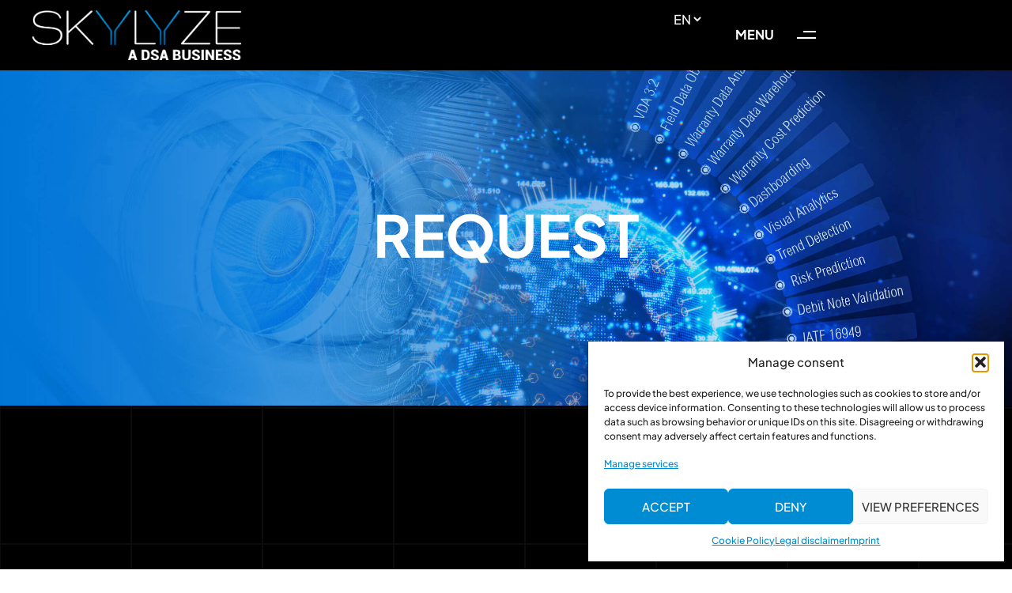

--- FILE ---
content_type: text/html; charset=UTF-8
request_url: https://skylyze.com/en/inquiry/?betreff=Data%20Analytics%20Projects%20and%20Consulting
body_size: 32839
content:
<!DOCTYPE html>
<html lang="en-GB" prefix="og: https://ogp.me/ns#">
<head >

	<meta charset="UTF-8">
	<meta name="viewport" content="width=device-width, initial-scale=1.0" />
	<meta http-equiv="X-UA-Compatible" content="IE=edge">
	<link rel="profile" href="https://gmpg.org/xfn/11">
	<meta name="mobile-web-app-capable" content="yes">
<meta name="apple-mobile-web-app-capable" content="yes">
<meta name="apple-mobile-web-app-title" content="SKYLYZE - ">
<link rel="pingback" href="https://skylyze.com/xmlrpc.php" />
<link rel="alternate" href="https://skylyze.com/anfrage/" hreflang="de" />
<link rel="alternate" href="https://skylyze.com/en/inquiry/" hreflang="en" />

<!-- Search Engine Optimization by Rank Math - https://rankmath.com/ -->
<title>Inquiry - SKYLYZE</title>
<meta name="description" content="Request"/>
<meta name="robots" content="follow, index, max-snippet:-1, max-video-preview:-1, max-image-preview:large"/>
<link rel="canonical" href="https://skylyze.com/en/inquiry/" />
<meta property="og:locale" content="en_GB" />
<meta property="og:type" content="article" />
<meta property="og:title" content="Inquiry - SKYLYZE" />
<meta property="og:description" content="Request" />
<meta property="og:url" content="https://skylyze.com/en/inquiry/" />
<meta property="og:site_name" content="SKYLYZE" />
<meta property="og:updated_time" content="2025-04-03T23:19:42+02:00" />
<meta property="og:image" content="https://skylyze.com/wp-content/uploads/2023/07/skylyze-warranty-management-e1690907242433-1024x540.jpg" />
<meta property="og:image:secure_url" content="https://skylyze.com/wp-content/uploads/2023/07/skylyze-warranty-management-e1690907242433-1024x540.jpg" />
<meta property="og:image:width" content="780" />
<meta property="og:image:height" content="411" />
<meta property="og:image:alt" content="Inquiry" />
<meta property="og:image:type" content="image/jpeg" />
<meta property="article:published_time" content="2025-03-11T20:01:23+01:00" />
<meta property="article:modified_time" content="2025-04-03T23:19:42+02:00" />
<meta name="twitter:card" content="summary_large_image" />
<meta name="twitter:title" content="Inquiry - SKYLYZE" />
<meta name="twitter:description" content="Request" />
<meta name="twitter:image" content="https://skylyze.com/wp-content/uploads/2023/07/skylyze-warranty-management-e1690907242433-1024x540.jpg" />
<script type="application/ld+json" class="rank-math-schema">{"@context":"https://schema.org","@graph":[{"@type":"Organization","@id":"https://skylyze.com/#organization","name":"SKYLYZE","url":"https://skylyze.com","logo":{"@type":"ImageObject","@id":"https://skylyze.com/#logo","url":"https://skylyze.com/wp-content/uploads/2023/04/skylyze_logo_ohne_claim_negativ.jpg","contentUrl":"https://skylyze.com/wp-content/uploads/2023/04/skylyze_logo_ohne_claim_negativ.jpg","caption":"SKYLYZE","inLanguage":"en-GB","width":"1654","height":"354"}},{"@type":"WebSite","@id":"https://skylyze.com/#website","url":"https://skylyze.com","name":"SKYLYZE","publisher":{"@id":"https://skylyze.com/#organization"},"inLanguage":"en-GB"},{"@type":"ImageObject","@id":"https://skylyze.com/wp-content/uploads/2023/07/skylyze-warranty-management-e1690907242433.jpg","url":"https://skylyze.com/wp-content/uploads/2023/07/skylyze-warranty-management-e1690907242433.jpg","width":"2551","height":"1345","inLanguage":"en-GB"},{"@type":"WebPage","@id":"https://skylyze.com/en/inquiry/#webpage","url":"https://skylyze.com/en/inquiry/","name":"Inquiry - SKYLYZE","datePublished":"2025-03-11T20:01:23+01:00","dateModified":"2025-04-03T23:19:42+02:00","isPartOf":{"@id":"https://skylyze.com/#website"},"primaryImageOfPage":{"@id":"https://skylyze.com/wp-content/uploads/2023/07/skylyze-warranty-management-e1690907242433.jpg"},"inLanguage":"en-GB"},{"@type":"Person","@id":"https://skylyze.com/en/author/zuzana-vrabcova/","name":"Zuzana Vrabcova","url":"https://skylyze.com/en/author/zuzana-vrabcova/","image":{"@type":"ImageObject","@id":"https://secure.gravatar.com/avatar/742cec9b7cb5f31cca258cd599b59d7d88719d397a7cae1a9e927bad9d88ac3d?s=96&amp;d=mm&amp;r=g","url":"https://secure.gravatar.com/avatar/742cec9b7cb5f31cca258cd599b59d7d88719d397a7cae1a9e927bad9d88ac3d?s=96&amp;d=mm&amp;r=g","caption":"Zuzana Vrabcova","inLanguage":"en-GB"},"sameAs":["https://skylyze.com"],"worksFor":{"@id":"https://skylyze.com/#organization"}},{"@type":"Article","headline":"Inquiry - SKYLYZE","datePublished":"2025-03-11T20:01:23+01:00","dateModified":"2025-04-03T23:19:42+02:00","author":{"@id":"https://skylyze.com/en/author/zuzana-vrabcova/","name":"Zuzana Vrabcova"},"publisher":{"@id":"https://skylyze.com/#organization"},"description":"Request","name":"Inquiry - SKYLYZE","@id":"https://skylyze.com/en/inquiry/#richSnippet","isPartOf":{"@id":"https://skylyze.com/en/inquiry/#webpage"},"image":{"@id":"https://skylyze.com/wp-content/uploads/2023/07/skylyze-warranty-management-e1690907242433.jpg"},"inLanguage":"en-GB","mainEntityOfPage":{"@id":"https://skylyze.com/en/inquiry/#webpage"}}]}</script>
<!-- /Rank Math WordPress SEO plugin -->

<link rel="alternate" type="application/rss+xml" title="SKYLYZE &raquo; Feed" href="https://skylyze.com/en/feed/" />
<link rel="alternate" type="application/rss+xml" title="SKYLYZE &raquo; Comments Feed" href="https://skylyze.com/en/comments/feed/" />
<link rel="alternate" title="oEmbed (JSON)" type="application/json+oembed" href="https://skylyze.com/wp-json/oembed/1.0/embed?url=https%3A%2F%2Fskylyze.com%2Fen%2Finquiry%2F" />
<link rel="alternate" title="oEmbed (XML)" type="text/xml+oembed" href="https://skylyze.com/wp-json/oembed/1.0/embed?url=https%3A%2F%2Fskylyze.com%2Fen%2Finquiry%2F&#038;format=xml" />
<link rel="preload" href="https://skylyze.com/wp-content/themes/hub/assets/vendors/liquid-icon/lqd-essentials/fonts/lqd-essentials.woff2" as="font" type="font/woff2" crossorigin><style id='wp-img-auto-sizes-contain-inline-css' type='text/css'>
img:is([sizes=auto i],[sizes^="auto," i]){contain-intrinsic-size:3000px 1500px}
/*# sourceURL=wp-img-auto-sizes-contain-inline-css */
</style>
<style id='classic-theme-styles-inline-css' type='text/css'>
/*! This file is auto-generated */
.wp-block-button__link{color:#fff;background-color:#32373c;border-radius:9999px;box-shadow:none;text-decoration:none;padding:calc(.667em + 2px) calc(1.333em + 2px);font-size:1.125em}.wp-block-file__button{background:#32373c;color:#fff;text-decoration:none}
/*# sourceURL=/wp-includes/css/classic-themes.min.css */
</style>
<link rel='stylesheet' id='redux-extendify-styles-css' href='https://skylyze.com/wp-content/plugins/hub-core/extras/redux-framework/redux-core/assets/css/extendify-utilities.css?ver=4.4.12.2' type='text/css' media='all' />
<link rel='stylesheet' id='cmplz-general-css' href='https://skylyze.com/wp-content/plugins/complianz-gdpr/assets/css/cookieblocker.min.css?ver=1758040080' type='text/css' media='all' />
<link rel='stylesheet' id='bootstrap-css' href='https://skylyze.com/wp-content/themes/hub/assets/css/vendors/bootstrap/bootstrap-optimize.css' type='text/css' media='all' />
<link rel='stylesheet' id='liquid-base-css' href='https://skylyze.com/wp-content/themes/hub/style.css' type='text/css' media='all' />
<style id='liquid-base-inline-css' type='text/css'>
.lqd-6974b831cb6ee{
			position: fixed;
			left: 0;
			bottom: 0;
			right: 0;
			margin: 0;
			padding: 1em 1.41575em;
			background-color: #3d9cd2;
			color: #fff;
			z-index: 9998;
			display: flex;
			justify-content: center;
			align-items: center;
			gap: 8px;
			a{color:#fff}
		}.lqd-6974b831cb6ee.err{
			background-color: #d63939;
		}
#lqd-site-content{background-color: #000000!important;}
/*# sourceURL=liquid-base-inline-css */
</style>
<link rel='stylesheet' id='liquid-base-typography-css' href='https://skylyze.com/wp-content/themes/hub/assets/css/elements/base/typography.css' type='text/css' media='all' />
<link rel='stylesheet' id='elementor-frontend-css' href='https://skylyze.com/wp-content/plugins/elementor/assets/css/frontend.min.css?ver=3.32.1' type='text/css' media='all' />
<style id='elementor-frontend-inline-css' type='text/css'>
@media (max-width: 1024px){}@media (max-width: 767px){}
/*# sourceURL=elementor-frontend-inline-css */
</style>
<link rel='stylesheet' id='elementor-icons-css' href='https://skylyze.com/wp-content/plugins/elementor/assets/lib/eicons/css/elementor-icons.min.css?ver=5.44.0' type='text/css' media='all' />
<link rel='stylesheet' id='elementor-post-5-css' href='https://skylyze.com/wp-content/uploads/elementor/css/post-5.css?ver=1768959571' type='text/css' media='all' />
<link rel='stylesheet' id='widget-spacer-css' href='https://skylyze.com/wp-content/plugins/elementor/assets/css/widget-spacer.min.css?ver=3.32.1' type='text/css' media='all' />
<link rel='stylesheet' id='elementor-post-4060-css' href='https://skylyze.com/wp-content/uploads/elementor/css/post-4060.css?ver=1768970076' type='text/css' media='all' />
<link rel='stylesheet' id='theme-elementor-css' href='https://skylyze.com/wp-content/plugins/hub-elementor-addons/assets/css/theme-elementor.min.css?ver=5.0.7' type='text/css' media='all' />
<link rel='stylesheet' id='elementor-gf-local-plusjakartasans-css' href='https://skylyze.com/wp-content/uploads/elementor/google-fonts/css/plusjakartasans.css?ver=1745969170' type='text/css' media='all' />
<script type="text/javascript" src="https://skylyze.com/wp-includes/js/jquery/jquery.min.js?ver=3.7.1" id="jquery-core-js"></script>
<script type="text/javascript" src="https://skylyze.com/wp-includes/js/jquery/jquery-migrate.min.js?ver=3.4.1" id="jquery-migrate-js"></script>
<link rel="https://api.w.org/" href="https://skylyze.com/wp-json/" /><link rel="alternate" title="JSON" type="application/json" href="https://skylyze.com/wp-json/wp/v2/pages/4060" /><link rel="EditURI" type="application/rsd+xml" title="RSD" href="https://skylyze.com/xmlrpc.php?rsd" />
<meta name="generator" content="WordPress 6.9" />
<link rel='shortlink' href='https://skylyze.com/?p=4060' />
<meta name="generator" content="Redux 4.4.12.2" />			<style>.cmplz-hidden {
					display: none !important;
				}</style>	
					<link rel="shortcut icon" href="https://skylyze.com/wp-content/uploads/2018/10/skylyze-dsa-logo-square-e1539274038711.jpg" />
				
			
	<script type="text/javascript">
				window.liquidParams = {
					currentZIndex: 10,
					lazyLoadOffset: 500,
					ccOuterSize: 35,
					ccActiveCircleBg: 1,
					ccActiveCircleBc: 1,
				};
				window.liquidIsElementor = true;
			</script><meta name="generator" content="Elementor 3.32.1; features: additional_custom_breakpoints; settings: css_print_method-external, google_font-enabled, font_display-swap">
			<style>
				.e-con.e-parent:nth-of-type(n+4):not(.e-lazyloaded):not(.e-no-lazyload),
				.e-con.e-parent:nth-of-type(n+4):not(.e-lazyloaded):not(.e-no-lazyload) * {
					background-image: none !important;
				}
				@media screen and (max-height: 1024px) {
					.e-con.e-parent:nth-of-type(n+3):not(.e-lazyloaded):not(.e-no-lazyload),
					.e-con.e-parent:nth-of-type(n+3):not(.e-lazyloaded):not(.e-no-lazyload) * {
						background-image: none !important;
					}
				}
				@media screen and (max-height: 640px) {
					.e-con.e-parent:nth-of-type(n+2):not(.e-lazyloaded):not(.e-no-lazyload),
					.e-con.e-parent:nth-of-type(n+2):not(.e-lazyloaded):not(.e-no-lazyload) * {
						background-image: none !important;
					}
				}
			</style>
					<style type="text/css" id="wp-custom-css">
			.skylyze-news h2.lqd-lp-title {
    font-size: 18px !important;
}

.skylyze-news
.lqd-lp-column:first-of-type h2.lqd-lp-title {
    font-size: 36px !important;
}

.home-loga img {
    object-fit: contain;
}

header
.iconbox-icon-wrap {
    margin-top: -8px;
}

.nav-item-children a {
    font-size: 14px;
	  font-weight: 600;
}

.event-main-img img,
.event-main-img .lqd-imggrp-img-container{
    min-width: 100% !important;
}

.events img {
    height: 40vh;
	  object-fit: cover;
}

.elementor-widget-ld_blog .lqd-lp-author-info,
.elementor-widget-ld_blog .lqd-lp-meta {
   display: none;
}

.lqd-roadmap:before {
    border: none;
}

.lqd-roadmap
.lqd-roadmap-mark {
   display: none;
}

.lqd-blog-post-style-1 .related-posts {
    margin-bottom: 0px;
    padding: 70px 0;
    background-color: black;
}

.lqd-roadmap-info {
        max-width: 100%;
    }

.related-posts .lqd-lp-date {
    display: none;
}

.lqd-blog-post-style-1 h1.entry-title, .lqd-blog-post-style-2 h1.entry-title {
        font-size: 30px !important;
    }

@media screen and (min-width: 992px) {
    .lqd-blog-post-style-1 h1.entry-title, .lqd-blog-post-style-2 h1.entry-title {
        font-size: 50px !important;
    }
}

@media screen and (max-width: 992px) {
    .lqd-blog-post-style-1 .lqd-post-header, .lqd-blog-post-style-2 .lqd-post-header {
        padding-top: 25vmin !important;
        padding-bottom: 25vmin !important;
    }
}

.lqd-lp-style-21 {
    color: rgba(229, 227, 219, 0.71);
}

.lqd-blog-post-style-1 .lqd-post-cover-overlay, .lqd-blog-post-style-2 .lqd-post-cover-overlay {
    background-color: rgba(6, 56, 121, 0.7)
}

.lqd-lp-style-21 a {
    text-decoration: none;
}

.lqd-lp-style-21.lqd-lp {
   border-radius: 5px !important;
}

.lqd-pf-grid
.lqd-pf-item-style-1 .lqd-pf-details {
    transform: translateY(0);
    -webkit-clip-path: polygon(0 0, 100% 0, 100% 100%, 0 100%) !important;
    clip-path: polygon(0 0, 100% 0, 100% 100%, 0 100%) !important;
}

.lqd-pf-grid 
.lqd-pf-item-style-1 .lqd-pf-cat, .lqd-pf-grid .lqd-pf-item-style-1 .lqd-pf-title {
    transform: translateY(0);
    opacity: 1;
    visibility: visible;
}


.nav-item-children:before {
    background: #141414 !important;
}

.lqd-custom-menu
.nav-item-children li a {
	  color: white !important;
	  font-size: 30px;
	  text-decoration: none;
}

.lqd-custom-menu
.nav-item-children {
	  padding-left: 50px;
	  padding-top: 0px;
}

.lqd-custom-menu
.nav-item-children {
    min-width: 450px;
}

.lqd-custom-menu
.nav-item-children a {
    font-size: 20px !important;
	  margin-bottom: 10px;
}

/*cookies*/

#cmplz-document, .editor-styles-wrapper .cmplz-unlinked-mode {
    font-size: 18px !important;
    margin-top: 0;
    max-width: 100%;
    text-justify: inter-word;
}

#cmplz-document p,
#cmplz-document li {
    color: #FFFFFF8C;
    font-size: 18px;
    line-height: 1.44em;
}

#cmplz-cookies-overview .cmplz-dropdown summary, #cmplz-document .cmplz-dropdown summary, .editor-styles-wrapper .cmplz-unlinked-mode .cmplz-dropdown summary,
#cmplz-manage-consent-container.cmplz-manage-consent-container .cmplz-categories .cmplz-category .cmplz-category-header{
    background-color: #008CD3;
	  margin: 1px;
	  color: white;
}

#cmplz-manage-consent-container.cmplz-manage-consent-container .cmplz-categories .cmplz-category,
#cmplz-cookies-overview .cmplz-dropdown, #cmplz-document .cmplz-dropdown, .editor-styles-wrapper .cmplz-unlinked-mode .cmplz-dropdown,
#cmplz-cookies-overview .cmplz-dropdown .cookies-per-purpose div, #cmplz-document .cmplz-dropdown .cookies-per-purpose div, .editor-styles-wrapper .cmplz-unlinked-mode .cmplz-dropdown .cookies-per-purpose div {
    background-color: rgba(239, 239, 239, 0);
	  color: #FFFFFF8C;
    font-size: 18px;
}

#cmplz-cookies-overview .cmplz-dropdown .cookies-per-purpose, #cmplz-document .cmplz-dropdown .cookies-per-purpose, .editor-styles-wrapper .cmplz-unlinked-mode .cmplz-dropdown .cookies-per-purpose,
#cmplz-cookies-overview .cmplz-dropdown .cookies-per-purpose .name-header, #cmplz-document .cmplz-dropdown .cookies-per-purpose .name-header, .editor-styles-wrapper .cmplz-unlinked-mode .cmplz-dropdown .cookies-per-purpose .name-header,
#cmplz-cookies-overview .cmplz-dropdown .cookies-per-purpose .retention-header, #cmplz-document .cmplz-dropdown .cookies-per-purpose .retention-header, .editor-styles-wrapper .cmplz-unlinked-mode .cmplz-dropdown .cookies-per-purpose .retention-header,
#cmplz-cookies-overview .cmplz-dropdown .cookies-per-purpose .function-header, #cmplz-document .cmplz-dropdown .cookies-per-purpose .function-header, .editor-styles-wrapper .cmplz-unlinked-mode .cmplz-dropdown .cookies-per-purpose .function-header{
    background-color: rgba(239, 239, 239, 0);
}

.link-on-white a {
color: #008CD3;
	}

.lqd-pb-container.lqd-pb-icons.lqd-pb-zigzag-2 p {
color: black;
	}

.lqd-pb-container.lqd-pb-icons.lqd-pb-zigzag-2 h3 {
font-weight: 900;
	}

.lqd-pb-zigzag-2 .lqd-pb:after
{
  border-bottom: 2px dashed #063879;
    }


.lqd-pb-zigzag-2 .lqd-pb-in-container:after, .lqd-pb-zigzag-2 .lqd-pb-in-container:before
{
	border-left: 2px dashed #063879;
    }

@media screen and (min-width: 768px) {
    .lqd-pb-zigzag-2 .lqd-pb {
        padding-top: 75px;
        padding-bottom: 75px;
        margin-bottom: 0;
    }
}

@media screen and (min-width: 768px) {
    .lqd-pb-style-6 .lqd-pb-content {
     width: 50%;
    }
}

@media screen and (max-width: 768px) {
.lqd-pb-zigzag-2 .lqd-pb-style-6 .lqd-pb-active-shape {
    width: 70px;
    height: 70px;
    font-size: 30px;
}
	.solutions-boxy
    .lqd-fb[class*=h-pt-] {
        padding-top: 0;
        height: 100vw;
    }
	}

/*contact form*/

.nf-form-fields-required {
        display: none;
    }

.nf-form-content input[type=submit] {
    background: #008cd3 !important;
    width: 200px !important;
	  height: 60px !important;
	  border-radius: 5px !important;
	  
}

@media screen and (max-width: 768px) {
.ld-flipbox .ld-flipbox-wrap {
    transform: rotateY(180deg);
    transform-origin: 50% 50% !important;
}
	}

.demo-contact .elementor-shortcode {
	  min-width: 1000px !important;
	  width: 100% !important;
	  max-width: 100% !important;
    }

/*table*/

.gdpr-table table {
    color: #FFFFFF8C;
    }

.gdpr-table
table tbody tr:nth-child(odd) {
    background-color: transparent !important;
}


/*font size*/
@media screen and (min-width: 768px) {
.lqd-iconbox-heading:not(.ld-flipbox-face .lqd-iconbox-heading) {
    font-size: 1.28vw !important;
}

.lqd-iconbox-scale p, .benefits .lqd-iconbox-heading  {
    font-size: 1.1vw !important;
}
	}

.single-post
.entry-meta .cat-links {
    display: none;
}

.pll-switcher-select,
.pll-switcher-select option {
    background-color: transparent !important;
	  background: transparent !important;
    border: none;
}

.pll-switcher-select option {
    color: black !important;
}		</style>
		<style id='liquid-stylesheet-inline-css' type='text/css'>body{--lqd-cc-size-inner:32px;--lqd-cc-bg:rgb(255, 255, 255);--lqd-cc-active-bw:1px;--lqd-cc-blend-mode:exclusion;}.lqd-preloader-dissolve-el{background:rgb(135, 119, 224);}.titlebar-inner h1{}.titlebar-inner p{}.titlebar-inner{padding-top:80px;padding-bottom:80px;}.titlebar > .titlebar-overlay.lqd-overlay{background:rgb(15, 21, 136);}@media screen and (min-width: 992px){body.has-sidebar #lqd-contents-wrap{padding-top:25px;}}@media screen and (max-width: 1024px){.main-header .navbar-header{background:rgb(0, 0, 0);}.main-header .ld-module-trigger, .main-header .ld-search-form .input-icon{color:rgb(255, 255, 255);}.main-header .nav-trigger .bar, .main-header .nav-trigger.style-2 .bar:before, .main-header .nav-trigger.style-2 .bar:after{background-color:rgb(255, 255, 255);}body[data-mobile-nav-style=classic] .lqd-mobile-sec .navbar-collapse, body[data-mobile-nav-style=minimal] .lqd-mobile-sec .navbar-collapse{background:rgb(0, 0, 0);color:rgb(255, 255, 255);}[data-mobile-nav-style=modern] .lqd-mobile-sec:before{background:rgb(0, 0, 0);}ul.nav.main-nav > li > a, ul.nav.main-nav > li > a:hover, .main-nav .children > li.active > a, .main-nav .children > li.current-menu-item > a, .main-nav .children > li:hover > a, .nav-item-children > li.active > a, .nav-item-children > li.current-menu-item > a, .nav-item-children > li:hover > a{color:inherit !important;}[data-mobile-nav-style=modern] .lqd-mobile-sec .navbar-collapse ul .nav-item-children > li > a, [data-mobile-nav-style=modern] .lqd-mobile-sec .navbar-collapse ul > li > a, [data-mobile-nav-style=modern] .lqd-mobile-sec .navbar-collapse ul.nav.main-nav .nav-item-children > li > a, [data-mobile-nav-style=modern] .lqd-mobile-sec .navbar-collapse ul.nav.main-nav > li > a, [data-mobile-nav-style=modern] .lqd-mobile-sec .submenu-expander, [data-mobile-nav-style=modern] .lqd-mobile-sec .megamenu .ld-fancy-heading > *, [data-mobile-nav-style=modern] .lqd-mobile-sec .navbar-collapse .nav-trigger{color:rgb(255, 255, 255);}[data-mobile-nav-style=modern] .lqd-mobile-sec .navbar-collapse .nav-trigger .bar{background-color:rgb(255, 255, 255);}[data-mobile-nav-style=modern] .lqd-mobile-sec .navbar-collapse ul .nav-item-children > li > a:hover, [data-mobile-nav-style=modern] .lqd-mobile-sec .navbar-collapse ul > li > a:hover, [data-mobile-nav-style=modern] .lqd-mobile-sec .navbar-collapse ul.nav.main-nav .nav-item-children > li > a:hover, [data-mobile-nav-style=modern] .lqd-mobile-sec .navbar-collapse ul.nav.main-nav > li > a:hover{color:rgb(255, 255, 255);}[data-mobile-nav-style=modern] .lqd-mobile-sec .navbar-collapse .nav-trigger .bars{border-color:rgba( 255, 255, 255, 0.3);}[data-mobile-nav-scheme=dark] .lqd-mobile-sec .submenu-expander{background-color:rgba( 255, 255, 255, 0.05);}}.sub-heading .ld-fancy-heading{
    display: flex;
}
#hero .elementor-background-video-container{
	mix-blend-mode: luminosity;
}
.lqd-carousel-slides-current-inner .d-inline-block{
    width: 24px!important;
}</style>
<style id='global-styles-inline-css' type='text/css'>
:root{--wp--preset--aspect-ratio--square: 1;--wp--preset--aspect-ratio--4-3: 4/3;--wp--preset--aspect-ratio--3-4: 3/4;--wp--preset--aspect-ratio--3-2: 3/2;--wp--preset--aspect-ratio--2-3: 2/3;--wp--preset--aspect-ratio--16-9: 16/9;--wp--preset--aspect-ratio--9-16: 9/16;--wp--preset--color--black: #000000;--wp--preset--color--cyan-bluish-gray: #abb8c3;--wp--preset--color--white: #ffffff;--wp--preset--color--pale-pink: #f78da7;--wp--preset--color--vivid-red: #cf2e2e;--wp--preset--color--luminous-vivid-orange: #ff6900;--wp--preset--color--luminous-vivid-amber: #fcb900;--wp--preset--color--light-green-cyan: #7bdcb5;--wp--preset--color--vivid-green-cyan: #00d084;--wp--preset--color--pale-cyan-blue: #8ed1fc;--wp--preset--color--vivid-cyan-blue: #0693e3;--wp--preset--color--vivid-purple: #9b51e0;--wp--preset--gradient--vivid-cyan-blue-to-vivid-purple: linear-gradient(135deg,rgb(6,147,227) 0%,rgb(155,81,224) 100%);--wp--preset--gradient--light-green-cyan-to-vivid-green-cyan: linear-gradient(135deg,rgb(122,220,180) 0%,rgb(0,208,130) 100%);--wp--preset--gradient--luminous-vivid-amber-to-luminous-vivid-orange: linear-gradient(135deg,rgb(252,185,0) 0%,rgb(255,105,0) 100%);--wp--preset--gradient--luminous-vivid-orange-to-vivid-red: linear-gradient(135deg,rgb(255,105,0) 0%,rgb(207,46,46) 100%);--wp--preset--gradient--very-light-gray-to-cyan-bluish-gray: linear-gradient(135deg,rgb(238,238,238) 0%,rgb(169,184,195) 100%);--wp--preset--gradient--cool-to-warm-spectrum: linear-gradient(135deg,rgb(74,234,220) 0%,rgb(151,120,209) 20%,rgb(207,42,186) 40%,rgb(238,44,130) 60%,rgb(251,105,98) 80%,rgb(254,248,76) 100%);--wp--preset--gradient--blush-light-purple: linear-gradient(135deg,rgb(255,206,236) 0%,rgb(152,150,240) 100%);--wp--preset--gradient--blush-bordeaux: linear-gradient(135deg,rgb(254,205,165) 0%,rgb(254,45,45) 50%,rgb(107,0,62) 100%);--wp--preset--gradient--luminous-dusk: linear-gradient(135deg,rgb(255,203,112) 0%,rgb(199,81,192) 50%,rgb(65,88,208) 100%);--wp--preset--gradient--pale-ocean: linear-gradient(135deg,rgb(255,245,203) 0%,rgb(182,227,212) 50%,rgb(51,167,181) 100%);--wp--preset--gradient--electric-grass: linear-gradient(135deg,rgb(202,248,128) 0%,rgb(113,206,126) 100%);--wp--preset--gradient--midnight: linear-gradient(135deg,rgb(2,3,129) 0%,rgb(40,116,252) 100%);--wp--preset--font-size--small: 13px;--wp--preset--font-size--medium: 20px;--wp--preset--font-size--large: 36px;--wp--preset--font-size--x-large: 42px;--wp--preset--spacing--20: 0.44rem;--wp--preset--spacing--30: 0.67rem;--wp--preset--spacing--40: 1rem;--wp--preset--spacing--50: 1.5rem;--wp--preset--spacing--60: 2.25rem;--wp--preset--spacing--70: 3.38rem;--wp--preset--spacing--80: 5.06rem;--wp--preset--shadow--natural: 6px 6px 9px rgba(0, 0, 0, 0.2);--wp--preset--shadow--deep: 12px 12px 50px rgba(0, 0, 0, 0.4);--wp--preset--shadow--sharp: 6px 6px 0px rgba(0, 0, 0, 0.2);--wp--preset--shadow--outlined: 6px 6px 0px -3px rgb(255, 255, 255), 6px 6px rgb(0, 0, 0);--wp--preset--shadow--crisp: 6px 6px 0px rgb(0, 0, 0);}:where(.is-layout-flex){gap: 0.5em;}:where(.is-layout-grid){gap: 0.5em;}body .is-layout-flex{display: flex;}.is-layout-flex{flex-wrap: wrap;align-items: center;}.is-layout-flex > :is(*, div){margin: 0;}body .is-layout-grid{display: grid;}.is-layout-grid > :is(*, div){margin: 0;}:where(.wp-block-columns.is-layout-flex){gap: 2em;}:where(.wp-block-columns.is-layout-grid){gap: 2em;}:where(.wp-block-post-template.is-layout-flex){gap: 1.25em;}:where(.wp-block-post-template.is-layout-grid){gap: 1.25em;}.has-black-color{color: var(--wp--preset--color--black) !important;}.has-cyan-bluish-gray-color{color: var(--wp--preset--color--cyan-bluish-gray) !important;}.has-white-color{color: var(--wp--preset--color--white) !important;}.has-pale-pink-color{color: var(--wp--preset--color--pale-pink) !important;}.has-vivid-red-color{color: var(--wp--preset--color--vivid-red) !important;}.has-luminous-vivid-orange-color{color: var(--wp--preset--color--luminous-vivid-orange) !important;}.has-luminous-vivid-amber-color{color: var(--wp--preset--color--luminous-vivid-amber) !important;}.has-light-green-cyan-color{color: var(--wp--preset--color--light-green-cyan) !important;}.has-vivid-green-cyan-color{color: var(--wp--preset--color--vivid-green-cyan) !important;}.has-pale-cyan-blue-color{color: var(--wp--preset--color--pale-cyan-blue) !important;}.has-vivid-cyan-blue-color{color: var(--wp--preset--color--vivid-cyan-blue) !important;}.has-vivid-purple-color{color: var(--wp--preset--color--vivid-purple) !important;}.has-black-background-color{background-color: var(--wp--preset--color--black) !important;}.has-cyan-bluish-gray-background-color{background-color: var(--wp--preset--color--cyan-bluish-gray) !important;}.has-white-background-color{background-color: var(--wp--preset--color--white) !important;}.has-pale-pink-background-color{background-color: var(--wp--preset--color--pale-pink) !important;}.has-vivid-red-background-color{background-color: var(--wp--preset--color--vivid-red) !important;}.has-luminous-vivid-orange-background-color{background-color: var(--wp--preset--color--luminous-vivid-orange) !important;}.has-luminous-vivid-amber-background-color{background-color: var(--wp--preset--color--luminous-vivid-amber) !important;}.has-light-green-cyan-background-color{background-color: var(--wp--preset--color--light-green-cyan) !important;}.has-vivid-green-cyan-background-color{background-color: var(--wp--preset--color--vivid-green-cyan) !important;}.has-pale-cyan-blue-background-color{background-color: var(--wp--preset--color--pale-cyan-blue) !important;}.has-vivid-cyan-blue-background-color{background-color: var(--wp--preset--color--vivid-cyan-blue) !important;}.has-vivid-purple-background-color{background-color: var(--wp--preset--color--vivid-purple) !important;}.has-black-border-color{border-color: var(--wp--preset--color--black) !important;}.has-cyan-bluish-gray-border-color{border-color: var(--wp--preset--color--cyan-bluish-gray) !important;}.has-white-border-color{border-color: var(--wp--preset--color--white) !important;}.has-pale-pink-border-color{border-color: var(--wp--preset--color--pale-pink) !important;}.has-vivid-red-border-color{border-color: var(--wp--preset--color--vivid-red) !important;}.has-luminous-vivid-orange-border-color{border-color: var(--wp--preset--color--luminous-vivid-orange) !important;}.has-luminous-vivid-amber-border-color{border-color: var(--wp--preset--color--luminous-vivid-amber) !important;}.has-light-green-cyan-border-color{border-color: var(--wp--preset--color--light-green-cyan) !important;}.has-vivid-green-cyan-border-color{border-color: var(--wp--preset--color--vivid-green-cyan) !important;}.has-pale-cyan-blue-border-color{border-color: var(--wp--preset--color--pale-cyan-blue) !important;}.has-vivid-cyan-blue-border-color{border-color: var(--wp--preset--color--vivid-cyan-blue) !important;}.has-vivid-purple-border-color{border-color: var(--wp--preset--color--vivid-purple) !important;}.has-vivid-cyan-blue-to-vivid-purple-gradient-background{background: var(--wp--preset--gradient--vivid-cyan-blue-to-vivid-purple) !important;}.has-light-green-cyan-to-vivid-green-cyan-gradient-background{background: var(--wp--preset--gradient--light-green-cyan-to-vivid-green-cyan) !important;}.has-luminous-vivid-amber-to-luminous-vivid-orange-gradient-background{background: var(--wp--preset--gradient--luminous-vivid-amber-to-luminous-vivid-orange) !important;}.has-luminous-vivid-orange-to-vivid-red-gradient-background{background: var(--wp--preset--gradient--luminous-vivid-orange-to-vivid-red) !important;}.has-very-light-gray-to-cyan-bluish-gray-gradient-background{background: var(--wp--preset--gradient--very-light-gray-to-cyan-bluish-gray) !important;}.has-cool-to-warm-spectrum-gradient-background{background: var(--wp--preset--gradient--cool-to-warm-spectrum) !important;}.has-blush-light-purple-gradient-background{background: var(--wp--preset--gradient--blush-light-purple) !important;}.has-blush-bordeaux-gradient-background{background: var(--wp--preset--gradient--blush-bordeaux) !important;}.has-luminous-dusk-gradient-background{background: var(--wp--preset--gradient--luminous-dusk) !important;}.has-pale-ocean-gradient-background{background: var(--wp--preset--gradient--pale-ocean) !important;}.has-electric-grass-gradient-background{background: var(--wp--preset--gradient--electric-grass) !important;}.has-midnight-gradient-background{background: var(--wp--preset--gradient--midnight) !important;}.has-small-font-size{font-size: var(--wp--preset--font-size--small) !important;}.has-medium-font-size{font-size: var(--wp--preset--font-size--medium) !important;}.has-large-font-size{font-size: var(--wp--preset--font-size--large) !important;}.has-x-large-font-size{font-size: var(--wp--preset--font-size--x-large) !important;}
/*# sourceURL=global-styles-inline-css */
</style>
<link rel='stylesheet' id='elementor-post-18-css' href='https://skylyze.com/wp-content/uploads/elementor/css/post-18.css?ver=1768964486' type='text/css' media='all' />
<link rel='stylesheet' id='swiper-css' href='https://skylyze.com/wp-content/plugins/elementor/assets/lib/swiper/v8/css/swiper.min.css?ver=8.4.5' type='text/css' media='all' />
<link rel='stylesheet' id='e-swiper-css' href='https://skylyze.com/wp-content/plugins/elementor/assets/css/conditionals/e-swiper.min.css?ver=3.32.1' type='text/css' media='all' />
<link rel='stylesheet' id='elementor-post-563-css' href='https://skylyze.com/wp-content/uploads/elementor/css/post-563.css?ver=1768964486' type='text/css' media='all' />
<link rel='stylesheet' id='elementor-gf-local-inter-css' href='https://skylyze.com/wp-content/uploads/elementor/google-fonts/css/inter.css?ver=1745969188' type='text/css' media='all' />
<link rel='stylesheet' id='elementor-icons-lqd-essentials-css' href='https://skylyze.com/wp-content/themes/hub/assets/vendors/liquid-icon/lqd-essentials/lqd-essentials.min.css?ver=1.0.0' type='text/css' media='all' />
<link rel='stylesheet' id='widget-icon-list-css' href='https://skylyze.com/wp-content/plugins/elementor/assets/css/widget-icon-list.min.css?ver=3.32.1' type='text/css' media='all' />
<link rel='stylesheet' id='dashicons-css' href='https://skylyze.com/wp-includes/css/dashicons.min.css?ver=6.9' type='text/css' media='all' />
<link rel='stylesheet' id='nf-display-css' href='https://skylyze.com/wp-content/plugins/ninja-forms/assets/css/display-opinions-light.css?ver=6.9' type='text/css' media='all' />
<link rel='stylesheet' id='nf-font-awesome-css' href='https://skylyze.com/wp-content/plugins/ninja-forms/assets/css/font-awesome.min.css?ver=6.9' type='text/css' media='all' />
<link rel='stylesheet' id='elementor-post-225-css' href='https://skylyze.com/wp-content/uploads/elementor/css/post-225.css?ver=1768964486' type='text/css' media='all' />
<link rel='stylesheet' id='fresco-css' href='https://skylyze.com/wp-content/themes/hub/assets/vendors/fresco/css/fresco.css' type='text/css' media='all' />
<link rel='stylesheet' id='liquid-icons-css' href='https://skylyze.com/wp-content/themes/hub/assets/vendors/liquid-icon/lqd-essentials/lqd-essentials.min.css' type='text/css' media='all' />
</head>

<body data-cmplz=2 class="wp-singular page-template-default page page-id-4060 wp-embed-responsive wp-theme-hub sidebar-widgets-outline lazyload-enabled elementor-default elementor-kit-5 elementor-page elementor-page-4060" dir="ltr" itemscope="itemscope" itemtype="http://schema.org/WebPage" data-mobile-nav-breakpoint="1200" data-mobile-nav-style="classic" data-mobile-nav-scheme="custom" data-mobile-nav-trigger-alignment="right" data-mobile-header-scheme="custom" data-mobile-logo-alignment="default" data-overlay-onmobile="false" data-disable-animations-onmobile="true" data-lqd-cc="true" data-cc-options="{&quot;outerCursorHide&quot;:true}">
	
	<script type="text/javascript">
				window.liquidBreakpoints = {"mobile":{"label":"Mobile Portrait","value":767,"default_value":767,"direction":"max","is_enabled":true},"mobile_extra":{"label":"Mobile Landscape","value":880,"default_value":880,"direction":"max","is_enabled":false},"tablet":{"label":"Tablet Portrait","value":1024,"default_value":1024,"direction":"max","is_enabled":true},"tablet_extra":{"label":"Tablet Landscape","value":1200,"default_value":1200,"direction":"max","is_enabled":false},"laptop":{"label":"Laptop","value":1366,"default_value":1366,"direction":"max","is_enabled":false},"widescreen":{"label":"Widescreen","value":2400,"default_value":2400,"direction":"min","is_enabled":false}};

				function getLiquidActiveBreakpoint() {
					const mms = [ {
						mm: window.matchMedia( "(min-width: 1201px)" ),
						breakpointKey: "desktop"
					} ];

					Object.entries( window.liquidBreakpoints ).forEach( ( [ breakpointKey, { direction, is_enabled, value } ] ) => {
						if ( !is_enabled ) return;

						mms.push( {
							mm: window.matchMedia( `(${ direction }-width: ${ value }px)` ),
							breakpointKey
						} );
					} );

					return mms.filter( ( { mm } ) => mm.matches )?.at( -1 )?.breakpointKey || "desktop";
				}

				document.body.setAttribute("data-elementor-device-mode", getLiquidActiveBreakpoint());
			</script>
	<div><div class="screen-reader-text">Skip links</div><ul class="liquid-skip-link screen-reader-text"><li><a href="#lqd-site-content" class="screen-reader-shortcut"> Skip to content</a></li></ul></div>

	<div id="wrap">

		<header class="header site-header main-header main-header-overlay  " id="header" itemscope="itemscope" itemtype="http://schema.org/WPHeader">
    
    		<div data-elementor-type="wp-post" data-elementor-id="18" class="elementor elementor-18">
				<div class="elementor-element elementor-element-9ff82ca e-con-full elementor-hidden-tablet elementor-hidden-phone e-flex e-con e-parent" data-id="9ff82ca" data-element_type="container" data-settings="{&quot;background_background&quot;:&quot;classic&quot;}">
		<div class="elementor-element elementor-element-b5dfe81 e-con-full e-flex e-con e-child" data-id="b5dfe81" data-element_type="container">
				<div class="elementor-element elementor-element-e78e8d9 elementor-widget__width-initial elementor-widget elementor-widget-ld_header_image" data-id="e78e8d9" data-element_type="widget" data-widget_type="ld_header_image.default">
				<div class="elementor-widget-container">
							
		<div class="module-logo d-flex   navbar-brand-plain" id="size-logo" itemscope="itemscope" itemtype="https://schema.org/Brand">
			<a class="navbar-brand d-flex p-0 pos-rel" href="/en/home/" itemprop="url"><span class="navbar-brand-inner post-rel">    <img class="logo-default" src="https://skylyze.com/wp-content/uploads/2025/03/skylyze_A_DSA_Business.png" alt="SKYLYZE" itemprop="url"  /></span></a>		</div>

						</div>
				</div>
				</div>
		<div class="elementor-element elementor-element-88b311b e-con-full e-flex e-con e-child" data-id="88b311b" data-element_type="container">
				</div>
		<div class="elementor-element elementor-element-3cd475b e-con-full e-flex e-con e-child" data-id="3cd475b" data-element_type="container">
				<div class="elementor-element elementor-element-d2bda61 elementor-widget elementor-widget-wp-widget-polylang" data-id="d2bda61" data-element_type="widget" data-widget_type="wp-widget-polylang.default">
				<div class="elementor-widget-container">
					<label class="screen-reader-text" for="lang_choice_polylang-REPLACE_TO_ID">Choose a language</label><select name="lang_choice_polylang-REPLACE_TO_ID" id="lang_choice_polylang-REPLACE_TO_ID" class="pll-switcher-select">
	<option value="https://skylyze.com/anfrage/" lang="de-DE" data-lang="{&quot;id&quot;:0,&quot;name&quot;:&quot;DE&quot;,&quot;slug&quot;:&quot;de&quot;,&quot;dir&quot;:0}">DE</option>
	<option value="https://skylyze.com/en/inquiry/" lang="en-GB" selected='selected' data-lang="{&quot;id&quot;:0,&quot;name&quot;:&quot;EN&quot;,&quot;slug&quot;:&quot;en&quot;,&quot;dir&quot;:0}">EN</option>

</select>
<script type="text/javascript">
					document.getElementById( "lang_choice_polylang-REPLACE_TO_ID" ).addEventListener( "change", function ( event ) { location.href = event.currentTarget.value; } )
				</script>				</div>
				</div>
				<div class="elementor-element elementor-element-024911e elementor-widget elementor-widget-ld_fullscreen_nav" data-id="024911e" data-element_type="widget" data-widget_type="ld_fullscreen_nav.default">
				<div class="elementor-widget-container">
					
		
		<div class="navbar-fullscreen flex-column justify-content-end h-vh-100 pos-fix pos-tl overflow-hidden invisible" id="main-header-collapse">
			<div class="lqd-fsh-bg d-flex w-100 h-100 pos-fix pos-tl">
				<div class="lqd-fsh-bg-side-container lqd-fsh-bg-before-container h-100 pos-rel flex-grow-1">
					<span class="d-inline-block w-100 h-100"></span>
				</div>
				<div class="container lqd-fsh-bg-container h-100 p-0 m-0 flex-grow-1">
					<div class="lqd-fsh-bg-row d-flex h-100">
						<div class="flex-grow-1 lqd-fsh-bg-col h-100 pos-rel">
							<span class="d-inline-block w-100 h-100"></span>
						</div>
						<div class="flex-grow-1 lqd-fsh-bg-col h-100 pos-rel">
							<span class="d-inline-block w-100 h-100"></span>
						</div>
						<div class="flex-grow-1 lqd-fsh-bg-col h-100 pos-rel">
							<span class="d-inline-block w-100 h-100"></span>
						</div>
						<div class="flex-grow-1 lqd-fsh-bg-col h-100 pos-rel">
							<span class="d-inline-block w-100 h-100"></span>
						</div>
					</div>
				</div>
				<div class="lqd-fsh-bg-side-container lqd-fsh-bg-after-container h-100 pos-rel flex-grow-1">
					<span class="d-inline-block w-100 h-100"></span>
				</div>
			</div>
		
			<div class="header-modules-container d-flex flex-column flex-grow-1">
				<div class="container d-flex flex-column p-0 flex-grow-1">

					<style>.elementor-563 .elementor-element.elementor-element-408164c9{--display:flex;--align-items:flex-start;--container-widget-width:calc( ( 1 - var( --container-widget-flex-grow ) ) * 100% );--gap:100px 100px;--row-gap:100px;--column-gap:100px;--padding-top:60px;--padding-bottom:60px;--padding-left:20px;--padding-right:0px;}.elementor-563 .elementor-element.elementor-element-0418c83 > .elementor-widget-container{padding:20px 20px 20px 20px;}.elementor-563 .elementor-element.elementor-element-0418c83{text-align:left;}.elementor-563 .elementor-element.elementor-element-0418c83 .reset-ul li a{justify-content:left;}.elementor-563 .elementor-element.elementor-element-0418c83 .lqd-custom-menu > .reset-ul > li:not(:last-child), .elementor-563 .elementor-element.elementor-element-0418c83 .lqd-custom-menu-btn-wrap{margin-bottom:10px;}.elementor-563 .elementor-element.elementor-element-0418c83 .reset-ul > li > a{font-size:30px;font-weight:bold;text-decoration:none;}.elementor-563 .elementor-element.elementor-element-0418c83 .lqd-fancy-menu > .reset-ul > li > a{color:#FFFFFF;}.elementor-563 .elementor-element.elementor-element-0418c83 .lqd-fancy-menu > .reset-ul > li > a:hover, .elementor-563 .elementor-element.elementor-element-0418c83 .lqd-fancy-menu li.is-active > a{color:var( --e-global-color-text );}.elementor-563 .elementor-element.elementor-element-8a5a932{--display:flex;--align-items:flex-start;--container-widget-width:calc( ( 1 - var( --container-widget-flex-grow ) ) * 100% );--gap:20px 20px;--row-gap:20px;--column-gap:20px;--margin-top:0px;--margin-bottom:0px;--margin-left:0px;--margin-right:0px;--padding-top:20px;--padding-bottom:0px;--padding-left:20px;--padding-right:0px;}.elementor-563 .elementor-element.elementor-element-0aae788 .btn{background-color:var( --e-global-color-primary );--icon-font-size:1em;font-size:17px;font-weight:bold;text-transform:uppercase;border-radius:6px 6px 6px 6px;}.elementor-563 .elementor-element.elementor-element-0aae788 .btn:hover, .elementor-563 .elementor-element.elementor-element-0aae788 .btn:focus{background-color:var( --e-global-color-primary );box-shadow:0px 0px 0px 0px rgba(0,0,0,0.5);}.elementor-563 .elementor-element.elementor-element-0aae788 > .elementor-widget-container:hover{--e-transform-translateY:2px;}.elementor-563 .elementor-element.elementor-element-ed27cbf{--spacer-size:10px;}.elementor-563 .elementor-element.elementor-element-44a9c517{width:100%;max-width:100%;--e-icon-list-icon-size:14px;--e-icon-list-icon-align:center;--e-icon-list-icon-margin:0 calc(var(--e-icon-list-icon-size, 1em) * 0.125);--icon-vertical-align:center;--icon-vertical-offset:0px;}.elementor-563 .elementor-element.elementor-element-44a9c517 .elementor-icon-list-items:not(.elementor-inline-items) .elementor-icon-list-item:not(:last-child){padding-block-end:calc(17px/2);}.elementor-563 .elementor-element.elementor-element-44a9c517 .elementor-icon-list-items:not(.elementor-inline-items) .elementor-icon-list-item:not(:first-child){margin-block-start:calc(17px/2);}.elementor-563 .elementor-element.elementor-element-44a9c517 .elementor-icon-list-items.elementor-inline-items .elementor-icon-list-item{margin-inline:calc(17px/2);}.elementor-563 .elementor-element.elementor-element-44a9c517 .elementor-icon-list-items.elementor-inline-items{margin-inline:calc(-17px/2);}.elementor-563 .elementor-element.elementor-element-44a9c517 .elementor-icon-list-items.elementor-inline-items .elementor-icon-list-item:after{inset-inline-end:calc(-17px/2);}.elementor-563 .elementor-element.elementor-element-44a9c517 .elementor-icon-list-icon i{color:#FFFFFF;transition:color 0.3s;}.elementor-563 .elementor-element.elementor-element-44a9c517 .elementor-icon-list-icon svg{fill:#FFFFFF;transition:fill 0.3s;}.elementor-563 .elementor-element.elementor-element-44a9c517 .elementor-icon-list-item > .elementor-icon-list-text, .elementor-563 .elementor-element.elementor-element-44a9c517 .elementor-icon-list-item > a{font-family:"Inter", Sans-serif;font-size:12px;line-height:1.2em;letter-spacing:1px;}.elementor-563 .elementor-element.elementor-element-44a9c517 .elementor-icon-list-text{color:#7A7A7A;transition:color 3s;}.elementor-563 .elementor-element.elementor-element-44a9c517 .elementor-icon-list-item:hover .elementor-icon-list-text{color:#7A7A7A;}@media(max-width:767px){.elementor-563 .elementor-element.elementor-element-0aae788 .btn{--btn-pt:12px;--btn-pe:20px;--btn-pb:12px;--btn-ps:20px;padding:12px 20px 12px 20px;}}/* Start Liquid custom CSS */.lqd-w100 .lqd-imggrp-img-container{
    width:100%;
}/* End Liquid custom CSS */</style>		<div data-elementor-type="container" data-elementor-id="563" class="elementor elementor-563">
				<div class="elementor-element elementor-element-408164c9 e-con-full e-flex e-con e-parent" data-id="408164c9" data-element_type="container" data-settings="{&quot;background_background&quot;:&quot;classic&quot;}">
				<div class="elementor-element elementor-element-0418c83 elementor-widget elementor-widget-ld_custom_menu" data-id="0418c83" data-element_type="widget" data-widget_type="ld_custom_menu.default">
				<div class="elementor-widget-container">
					
			<div				class="lqd-fancy-menu lqd-custom-menu pos-rel left lqd-menu-td-none lqd-custom-menu-expand-items"
							>
			
						<ul id="lqd-custom-menu-0418c83" class="reset-ul   " itemtype="http://schema.org/SiteNavigationElement" itemscope="itemscope" data-localscroll="true" data-localscroll-options="{&quot;itemsSelector&quot;:&quot;&gt; li &gt; a&quot;,&quot;trackWindowScroll&quot;:true,&quot;includeParentAsOffset&quot;:false,&quot;offsetElements&quot;:&quot;[data-sticky-header] .lqd-head-sec-wrap:not(.lqd-hide-onstuck), #wpadminbar, body.elementor-page .main-header[data-sticky-header] &gt; .elementor &gt; .elementor-section-wrap &gt; .elementor-section:not(.lqd-hide-onstuck):not(.lqd-stickybar-wrap), body.elementor-page .main-header[data-sticky-header] &gt; .elementor &gt; .elementor-section:not(.lqd-hide-onstuck):not(.lqd-stickybar-wrap), body.elementor-page .main-header[data-sticky-header] &gt; .elementor &gt; .e-con:not(.lqd-hide-onstuck):not(.lqd-stickybar-wrap)&quot;}"><li id="menu-item-2889" class="menu-item menu-item-type-post_type menu-item-object-page menu-item-home menu-item-2889"><a href="https://skylyze.com/en/home/">Home</a></li>
<li id="menu-item-2890" class="menu-item menu-item-type-post_type menu-item-object-page menu-item-has-children menu-item-2890"><a href="https://skylyze.com/en/solutions/">Solutions<span class="submenu-expander pos-abs"><svg xmlns="http://www.w3.org/2000/svg" width="21" height="32" viewBox="0 0 21 32" style="width: 1em; height: 1em;"><path fill="currentColor" d="M10.5 18.375l7.938-7.938c.562-.562 1.562-.562 2.125 0s.562 1.563 0 2.126l-9 9c-.563.562-1.5.625-2.063.062L.437 12.562C.126 12.25 0 11.876 0 11.5s.125-.75.438-1.063c.562-.562 1.562-.562 2.124 0z"></path></svg></span></a>
<ul class="nav-item-children">
	<li id="menu-item-3234" class="menu-item menu-item-type-post_type menu-item-object-page menu-item-3234"><a href="https://skylyze.com/en/solutions/warranty-management/">SKYLYZE.Warranty</a></li>
	<li id="menu-item-2827" class="menu-item menu-item-type-post_type menu-item-object-page menu-item-2827"><a href="https://skylyze.com/en/solutions/manufacturing/">SKYLYZE.Manufacturing</a></li>
	<li id="menu-item-2826" class="menu-item menu-item-type-post_type menu-item-object-page menu-item-2826"><a href="https://skylyze.com/en/solutions/battery/">SKYLYZE.Battery</a></li>
	<li id="menu-item-2829" class="menu-item menu-item-type-post_type menu-item-object-page menu-item-2829"><a href="https://skylyze.com/en/solutions/data-analytics-solutions/">SKYLYZE@DSA</a></li>
</ul>
</li>
<li id="menu-item-3423" class="menu-item menu-item-type-post_type menu-item-object-page menu-item-has-children menu-item-3423"><a href="https://skylyze.com/en/consulting-services/">Consulting &amp; services<span class="submenu-expander pos-abs"><svg xmlns="http://www.w3.org/2000/svg" width="21" height="32" viewBox="0 0 21 32" style="width: 1em; height: 1em;"><path fill="currentColor" d="M10.5 18.375l7.938-7.938c.562-.562 1.562-.562 2.125 0s.562 1.563 0 2.126l-9 9c-.563.562-1.5.625-2.063.062L.437 12.562C.126 12.25 0 11.876 0 11.5s.125-.75.438-1.063c.562-.562 1.562-.562 2.124 0z"></path></svg></span></a>
<ul class="nav-item-children">
	<li id="menu-item-3412" class="menu-item menu-item-type-post_type menu-item-object-page menu-item-3412"><a href="https://skylyze.com/en/consulting-services/warranty-readiness-customer-satisfaction/">Warranty readiness &#038; customer satisfaction</a></li>
	<li id="menu-item-3415" class="menu-item menu-item-type-post_type menu-item-object-page menu-item-3415"><a href="https://skylyze.com/en/consulting-services/field-failure-gap-analysis-warranty-audit/">Field failure analysis audit</a></li>
	<li id="menu-item-3414" class="menu-item menu-item-type-post_type menu-item-object-page menu-item-3414"><a href="https://skylyze.com/en/consulting-services/warranty-training-coaching/">Warranty training &amp; coaching</a></li>
	<li id="menu-item-3413" class="menu-item menu-item-type-post_type menu-item-object-page menu-item-3413"><a href="https://skylyze.com/en/consulting-services/individual-data-analytics-projects/">Individual data analytics projects</a></li>
</ul>
</li>
<li id="menu-item-2824" class="menu-item menu-item-type-post_type menu-item-object-page menu-item-2824"><a href="https://skylyze.com/en/about-us/news/">News</a></li>
<li id="menu-item-2823" class="menu-item menu-item-type-post_type menu-item-object-page menu-item-2823"><a href="https://skylyze.com/en/about-us/events/">Events</a></li>
<li id="menu-item-2822" class="menu-item menu-item-type-post_type menu-item-object-page menu-item-2822"><a href="https://skylyze.com/en/about-us/">About us</a></li>
<li id="menu-item-2825" class="menu-item menu-item-type-post_type menu-item-object-page menu-item-2825"><a href="https://skylyze.com/en/about-us/career/">Career</a></li>
</ul>									</div>
						</div>
				</div>
		<div class="elementor-element elementor-element-8a5a932 e-con-full e-flex e-con e-child" data-id="8a5a932" data-element_type="container">
				<div class="elementor-element elementor-element-0aae788 e-transform elementor-widget elementor-widget-ld_button" data-id="0aae788" data-element_type="widget" data-settings="{&quot;_transform_translateY_effect_hover&quot;:{&quot;unit&quot;:&quot;px&quot;,&quot;size&quot;:2,&quot;sizes&quot;:[]},&quot;_transform_translateX_effect_hover&quot;:{&quot;unit&quot;:&quot;px&quot;,&quot;size&quot;:&quot;&quot;,&quot;sizes&quot;:[]},&quot;_transform_translateX_effect_hover_tablet&quot;:{&quot;unit&quot;:&quot;px&quot;,&quot;size&quot;:&quot;&quot;,&quot;sizes&quot;:[]},&quot;_transform_translateX_effect_hover_mobile&quot;:{&quot;unit&quot;:&quot;px&quot;,&quot;size&quot;:&quot;&quot;,&quot;sizes&quot;:[]},&quot;_transform_translateY_effect_hover_tablet&quot;:{&quot;unit&quot;:&quot;px&quot;,&quot;size&quot;:&quot;&quot;,&quot;sizes&quot;:[]},&quot;_transform_translateY_effect_hover_mobile&quot;:{&quot;unit&quot;:&quot;px&quot;,&quot;size&quot;:&quot;&quot;,&quot;sizes&quot;:[]}}" data-widget_type="ld_button.default">
				<div class="elementor-widget-container">
					
			<a
				href="/en/contact/"class="elementor-button btn btn-solid btn-lg btn-icon-right btn-hover-swp btn-has-label"			>
									<span data-text="Contact us" class="btn-txt">
						Contact us					</span>
														<span class="btn-icon">
							<i aria-hidden="true" class="lqd-icn-ess icon-md-arrow-forward"></i>						</span>
												<span class="btn-icon">
							<i aria-hidden="true" class="lqd-icn-ess icon-md-arrow-forward"></i>						</span>
									</a>
							</div>
				</div>
				<div class="elementor-element elementor-element-ed27cbf elementor-widget elementor-widget-spacer" data-id="ed27cbf" data-element_type="widget" data-widget_type="spacer.default">
				<div class="elementor-widget-container">
							<div class="elementor-spacer">
			<div class="elementor-spacer-inner"></div>
		</div>
						</div>
				</div>
				<div class="elementor-element elementor-element-44a9c517 elementor-align-left elementor-widget__width-inherit elementor-icon-list--layout-traditional elementor-list-item-link-full_width elementor-widget elementor-widget-icon-list" data-id="44a9c517" data-element_type="widget" data-widget_type="icon-list.default">
				<div class="elementor-widget-container">
							<ul class="elementor-icon-list-items">
							<li class="elementor-icon-list-item">
										<span class="elementor-icon-list-text">Phone: +49 (0)261 13 49 77 – 0</span>
									</li>
								<li class="elementor-icon-list-item">
										<span class="elementor-icon-list-text">Mail: contact@skylyze.com</span>
									</li>
								<li class="elementor-icon-list-item">
										<span class="elementor-icon-list-text">Address: Ferdinand-Sauerbruch-Str. 27, 56073 Koblenz</span>
									</li>
						</ul>
						</div>
				</div>
				</div>
				</div>
				</div>
							
				</div>
			</div>
		</div>

						</div>
				</div>
				<div class="elementor-element elementor-element-58d0fb2 elementor-widget__width-auto elementor-widget elementor-widget-ld_header_trigger" data-id="58d0fb2" data-element_type="widget" data-widget_type="ld_header_trigger.default">
				<div class="elementor-widget-container">
							<button
			id="58d0fb2"
			class="nav-trigger main-nav-trigger d-flex pos-rel align-items-center justify-content-center collapsed style-2 solid circle txt-left"
			data-toggle="collapse" data-bs-toggle="collapse"            role="button" type="button" data-ld-toggle="true" data-target="#main-header-collapse" data-bs-target="#main-header-collapse" aria-expanded="false" aria-controls="main-header-collapse"			>
			<span class="bars d-inline-block pos-rel z-index-1">
				<span class="bars-inner d-flex flex-column w-100 h-100">
					<span class="bar d-inline-block pos-rel"></span>
					<span class="bar d-inline-block pos-rel"></span>
					<span class="bar d-inline-block pos-rel"></span>
														</span>
			</span>
							<span class="txt d-inline-block">Menu</span>					</button>
					</div>
				</div>
				</div>
				</div>
				</div>
		<div class="lqd-mobile-sec pos-rel">
		<div class="lqd-mobile-sec-inner navbar-header d-flex align-items-stretch w-100">
			<div class="lqd-mobile-modules-container empty"></div>
			<button
			type="button"
			class="navbar-toggle collapsed nav-trigger style-mobile d-flex pos-rel align-items-center justify-content-center"
			data-ld-toggle="true"
			data-toggle="collapse"
			data-bs-toggle="collapse"
			data-target="#lqd-mobile-sec-nav"
			data-bs-target="#lqd-mobile-sec-nav"
			aria-expanded="false"
			data-toggle-options='{ "changeClassnames": {"html": "mobile-nav-activated"} }'>
				<span class="sr-only">Toggle navigation</span>
				<span class="bars d-inline-block pos-rel z-index-1">
					<span class="bars-inner d-flex flex-column w-100 h-100">
						<span class="bar d-inline-block"></span>
						<span class="bar d-inline-block"></span>
						<span class="bar d-inline-block"></span>
					</span>
				</span>
			</button>

			<a class="navbar-brand d-flex pos-rel" href="https://skylyze.com/en/home/">
				<span class="navbar-brand-inner">
					<img class="logo-default" src="https://skylyze.com/wp-content/uploads/2025/03/skylyze_A_DSA_Business.png" alt="SKYLYZE"  />
				</span>
			</a>

		</div>

		<div class="lqd-mobile-sec-nav w-100 pos-abs z-index-10">

			<div class="mobile-navbar-collapse navbar-collapse collapse w-100" id="lqd-mobile-sec-nav" aria-expanded="false" role="navigation"><ul id="mobile-primary-nav" class="reset-ul lqd-mobile-main-nav main-nav nav"><li class="page_item page-item-2799 page_item_has_children"><a href="https://skylyze.com/en/about-us/">About us</a><ul class='children'><li class="page_item page-item-2612 page_item_has_children"><a href="https://skylyze.com/en/about-us/career/">Career</a><ul class='children'><li class="page_item page-item-3699"><a href="https://skylyze.com/en/about-us/career/junior-sales-representative/">(Junior) Sales Representative (m/f/d)</a></li><li class="page_item page-item-2677"><a href="https://skylyze.com/en/about-us/career/project-manager/">Project Manager (m/w/d)</a></li><li class="page_item page-item-3713"><a href="https://skylyze.com/en/about-us/career/student-assistant-java-python-typescript-developer/">Student Assistant Java, Python, TypeScript Developer (m/f/d)</a></li><li class="page_item page-item-3707"><a href="https://skylyze.com/en/about-us/career/student-assistant/">Student Assistant Sales&amp;Marketing (m/f/d)</a></li></ul></li><li class="page_item page-item-2515"><a href="https://skylyze.com/en/about-us/events/">Events</a></li><li class="page_item page-item-2457"><a href="https://skylyze.com/en/about-us/news/">News</a></li></ul></li><li class="page_item page-item-3418 page_item_has_children"><a href="https://skylyze.com/en/consulting-services/">Consulting &amp; services</a><ul class='children'><li class="page_item page-item-3289"><a href="https://skylyze.com/en/consulting-services/field-failure-gap-analysis-warranty-audit/">Field failure gap-analysis &#8211; warranty audit</a></li><li class="page_item page-item-3303"><a href="https://skylyze.com/en/consulting-services/individual-data-analytics-projects/">Individual data analytics projects</a></li><li class="page_item page-item-3298"><a href="https://skylyze.com/en/consulting-services/warranty-training-coaching/">Warranty training &amp; coaching</a></li><li class="page_item page-item-3367"><a href="https://skylyze.com/en/consulting-services/warranty-readiness-customer-satisfaction/">Warranty-readiness &amp; customer satisfaction</a></li></ul></li><li class="page_item page-item-2523"><a href="https://skylyze.com/en/contact/">Contact</a></li><li class="page_item page-item-3235"><a href="https://skylyze.com/en/cookie-policy/">Cookie Policy</a></li><li class="page_item page-item-564"><a href="https://skylyze.com/en/home/">Home</a></li><li class="page_item page-item-2227"><a href="https://skylyze.com/en/imprint/">Imprint</a></li><li class="page_item page-item-4060 current_page_item"><a href="https://skylyze.com/en/inquiry/" aria-current="page">Inquiry</a></li><li class="page_item page-item-4104"><a href="https://skylyze.com/en/inquiry-submitted/">Inquiry submitted</a></li><li class="page_item page-item-2244"><a href="https://skylyze.com/en/legal-disclaimer/">Legal disclaimer</a></li><li class="page_item page-item-2848 page_item_has_children"><a href="https://skylyze.com/en/solutions/">Solutions</a><ul class='children'><li class="page_item page-item-2551"><a href="https://skylyze.com/en/solutions/data-analytics-solutions/">Data Analytics Solutions</a></li><li class="page_item page-item-5224"><a href="https://skylyze.com/en/solutions/skylyze-agentic-ai/">SKYLYZE.Agentic AI</a></li><li class="page_item page-item-2753"><a href="https://skylyze.com/en/solutions/battery/">SKYLYZE.Battery</a></li><li class="page_item page-item-2787"><a href="https://skylyze.com/en/solutions/manufacturing/">SKYLYZE.Manufacturing</a></li><li class="page_item page-item-3195"><a href="https://skylyze.com/en/solutions/warranty-management/">SKYLYZE.Warranty</a></li></ul></li></ul></div>

		</div>

	</div>
</header>
		<main class="content" id="lqd-site-content">

			
			<div class="container" id="lqd-contents-wrap">

			

			<div data-elementor-type="wp-page" data-elementor-id="4060" class="elementor elementor-4060">
				<div class="elementor-element elementor-element-9b2f508 e-flex e-con-boxed e-con e-parent" data-id="9b2f508" data-element_type="container" data-settings="{&quot;background_background&quot;:&quot;classic&quot;}">
					<div class="e-con-inner">
		<div class="elementor-element elementor-element-c6fff56 e-con-full e-flex e-con e-child" data-id="c6fff56" data-element_type="container">
				<div class="elementor-element elementor-element-9e1ff78 elementor-widget elementor-widget-spacer" data-id="9e1ff78" data-element_type="widget" data-widget_type="spacer.default">
				<div class="elementor-widget-container">
							<div class="elementor-spacer">
			<div class="elementor-spacer-inner"></div>
		</div>
						</div>
				</div>
				<div class="elementor-element elementor-element-e96ebf6 elementor-widget elementor-widget-hub_fancy_heading" data-id="e96ebf6" data-element_type="widget" data-widget_type="hub_fancy_heading.default">
				<div class="elementor-widget-container">
					
		<div id="ld-fancy-heading-6974b8341ec78" class="ld-fancy-heading pos-rel">
			<h1 class="ld-fh-element d-inline-block pos-rel  elementor-heading-title lqd-highlight-classic lqd-highlight-grow-left h1"  > Request</h1>		</div>

						</div>
				</div>
				<div class="elementor-element elementor-element-406212a elementor-widget elementor-widget-spacer" data-id="406212a" data-element_type="widget" data-widget_type="spacer.default">
				<div class="elementor-widget-container">
							<div class="elementor-spacer">
			<div class="elementor-spacer-inner"></div>
		</div>
						</div>
				</div>
				</div>
					</div>
				</div>
		<div data-custom-animations="true" data-ca-options="{&quot;addChildTimelines&quot;:false,&quot;trigger&quot;:&quot;firstChild&quot;,&quot;animationTarget&quot;:&quot;:scope .e-con-inner &gt; .e-con&quot;,&quot;duration&quot;:500,&quot;startDelay&quot;:500,&quot;ease&quot;:&quot;expo.inOut&quot;,&quot;initValues&quot;:{&quot;scaleX&quot;:0.75,&quot;scaleY&quot;:0.75,&quot;opacity&quot;:0,&quot;transformOrigin&quot;:&quot;50% 50% 0px&quot;},&quot;animations&quot;:{&quot;scaleX&quot;:1,&quot;scaleY&quot;:1,&quot;opacity&quot;:1,&quot;transformOrigin&quot;:&quot;50% 50% 0px&quot;}}" class="elementor-element elementor-element-df0aad2 e-flex e-con-boxed e-con e-parent" data-id="df0aad2" data-element_type="container">
					<div class="e-con-inner">
		<div data-custom-animations="true" data-ca-options="{&quot;addChildTimelines&quot;:false,&quot;trigger&quot;:&quot;firstChild&quot;,&quot;animationTarget&quot;:&quot;:scope .e-con-inner &gt; .elementor-element:not(.lqd-exclude-parent-ca) &gt; .elementor-widget-container, :scope .e-con-inner &gt; .elementor-widget-hub_fancy_heading .lqd-split-lines .lqd-lines .split-inner, :scope .e-con-inner &gt; .elementor-widget-hub_fancy_heading .lqd-split-words .lqd-words .split-inner, :scope .e-con-inner &gt; .elementor-widget-hub_fancy_heading .lqd-split-chars .lqd-chars .split-inner, :scope .e-con-inner &gt; .elementor-widget-hub_fancy_heading .lqd-adv-txt-fig, :scope .e-con-inner &gt; .elementor-widget-ld_custom_menu .lqd-fancy-menu &gt; ul &gt; li, :scope .e-con:not([data-parallax]) .elementor-element &gt; .elementor-widget-container, :scope .e-con:not([data-parallax]) .elementor-widget-hub_fancy_heading .lqd-split-lines .lqd-lines .split-inner, :scope .e-con:not([data-parallax]) .elementor-widget-hub_fancy_heading .lqd-split-words .lqd-words .split-inner, :scope .e-con:not([data-parallax]) .elementor-widget-hub_fancy_heading .lqd-split-chars .lqd-chars .split-inner, :scope .e-con:not([data-parallax]) .elementor-widget-ld_custom_menu .lqd-fancy-menu &gt; ul &gt; li&quot;,&quot;duration&quot;:650,&quot;startDelay&quot;:1000,&quot;delay&quot;:100,&quot;ease&quot;:&quot;expo.out&quot;,&quot;initValues&quot;:{&quot;y&quot;:&quot;70px&quot;,&quot;opacity&quot;:0,&quot;transformOrigin&quot;:&quot;50% 50% 0px&quot;},&quot;animations&quot;:{&quot;y&quot;:&quot;0px&quot;,&quot;opacity&quot;:1,&quot;transformOrigin&quot;:&quot;50% 50% 0px&quot;}}" class="elementor-element elementor-element-f6ea44c e-flex e-con-boxed e-con e-child" data-id="f6ea44c" data-element_type="container" data-settings="{&quot;background_background&quot;:&quot;classic&quot;}">
					<div class="e-con-inner">
				<div class="elementor-element elementor-element-ca86e98 elementor-widget__width-inherit elementor-widget elementor-widget-text-editor" data-id="ca86e98" data-element_type="widget" data-widget_type="text-editor.default">
				<div class="elementor-widget-container">
									<p><noscript class="ninja-forms-noscript-message">
	Notice: JavaScript is required for this content.</noscript>
<div id="nf-form-5-cont" class="nf-form-cont" aria-live="polite" aria-labelledby="nf-form-title-5" aria-describedby="nf-form-errors-5" role="form">

    <div class="nf-loading-spinner"></div>

</div>
        <!-- That data is being printed as a workaround to page builders reordering the order of the scripts loaded-->
        <script>var formDisplay=1;var nfForms=nfForms||[];var form=[];form.id='5';form.settings={"objectType":"Form Setting","editActive":true,"title":"Inquiry","created_at":"2018-09-21 02:45:16","form_title":"Anfrage - Kopieren","default_label_pos":"above","show_title":"0","clear_complete":"1","hide_complete":"1","logged_in":"0","key":"","conditions":[],"wrapper_class":"","element_class":"","add_submit":"1","not_logged_in_msg":"","sub_limit_number":"","sub_limit_msg":"","calculations":[],"formContentData":["name_1537490732315","surname_1537490737591","telefon_1537303923095","e-mail_1537303964571","firma_1537303997488","position_1537304047592","subject_1537490795895","message_1537490803365","i_have_read_the_less_than_a_href_https_skylyze_com_legal-disclaimer_target_blank_greater_than_legal_disclaimer_less_than_a_greater_than_and_i_agree_with_it_1743801537812","send_1537490807908"],"container_styles_background-color":"","container_styles_border":"","container_styles_border-style":"","container_styles_border-color":"","container_styles_color":"","container_styles_height":"","container_styles_width":"","container_styles_font-size":"","container_styles_margin":"","container_styles_padding":"","container_styles_display":"","container_styles_float":"","container_styles_show_advanced_css":"0","container_styles_advanced":"","title_styles_background-color":"","title_styles_border":"","title_styles_border-style":"","title_styles_border-color":"","title_styles_color":"","title_styles_height":"","title_styles_width":"","title_styles_font-size":"","title_styles_margin":"","title_styles_padding":"","title_styles_display":"","title_styles_float":"","title_styles_show_advanced_css":"0","title_styles_advanced":"","row_styles_background-color":"","row_styles_border":"","row_styles_border-style":"","row_styles_border-color":"","row_styles_color":"","row_styles_height":"","row_styles_width":"","row_styles_font-size":"","row_styles_margin":"","row_styles_padding":"","row_styles_display":"","row_styles_show_advanced_css":"0","row_styles_advanced":"","row-odd_styles_background-color":"","row-odd_styles_border":"","row-odd_styles_border-style":"","row-odd_styles_border-color":"","row-odd_styles_color":"","row-odd_styles_height":"","row-odd_styles_width":"","row-odd_styles_font-size":"","row-odd_styles_margin":"","row-odd_styles_padding":"","row-odd_styles_display":"","row-odd_styles_show_advanced_css":"0","row-odd_styles_advanced":"","success-msg_styles_background-color":"","success-msg_styles_border":"","success-msg_styles_border-style":"","success-msg_styles_border-color":"","success-msg_styles_color":"","success-msg_styles_height":"","success-msg_styles_width":"","success-msg_styles_font-size":"","success-msg_styles_margin":"","success-msg_styles_padding":"","success-msg_styles_display":"","success-msg_styles_show_advanced_css":"0","success-msg_styles_advanced":"","error_msg_styles_background-color":"","error_msg_styles_border":"","error_msg_styles_border-style":"","error_msg_styles_border-color":"","error_msg_styles_color":"","error_msg_styles_height":"","error_msg_styles_width":"","error_msg_styles_font-size":"","error_msg_styles_margin":"","error_msg_styles_padding":"","error_msg_styles_display":"","error_msg_styles_show_advanced_css":"0","error_msg_styles_advanced":"","currency":"","unique_field_error":"A form with this value has already been submitted.","changeEmailErrorMsg":"Please enter a valid email address!","changeDateErrorMsg":"Please enter a valid date!","confirmFieldErrorMsg":"These fields must match!","fieldNumberNumMinError":"Number Min Error","fieldNumberNumMaxError":"Number Max Error","fieldNumberIncrementBy":"Please increment by ","formErrorsCorrectErrors":"Please correct errors before submitting this form.","validateRequiredField":"This is a required field.","honeypotHoneypotError":"Honeypot Error","fieldsMarkedRequired":"Fields marked with an <span class=\"ninja-forms-req-symbol\">*<\/span> are required","drawerDisabled":false,"repeatable_fieldsets":"","allow_public_link":0,"embed_form":"","form_title_heading_level":"3","objectDomain":"display","ninjaForms":"Ninja Forms","fieldTextareaRTEInsertLink":"Insert Link","fieldTextareaRTEInsertMedia":"Insert Media","fieldTextareaRTESelectAFile":"Select a file","formHoneypot":"If you are a human seeing this field, please leave it empty.","fileUploadOldCodeFileUploadInProgress":"File Upload in Progress.","fileUploadOldCodeFileUpload":"FILE UPLOAD","currencySymbol":"&#36;","thousands_sep":",","decimal_point":".","siteLocale":"en_GB","dateFormat":"m\/d\/Y","startOfWeek":"1","of":"of","previousMonth":"Previous Month","nextMonth":"Next Month","months":["January","February","March","April","May","June","July","August","September","October","November","December"],"monthsShort":["Jan","Feb","Mar","Apr","May","Jun","Jul","Aug","Sep","Oct","Nov","Dec"],"weekdays":["Sunday","Monday","Tuesday","Wednesday","Thursday","Friday","Saturday"],"weekdaysShort":["Sun","Mon","Tue","Wed","Thu","Fri","Sat"],"weekdaysMin":["Su","Mo","Tu","We","Th","Fr","Sa"],"recaptchaConsentMissing":"reCaptcha validation couldn&#039;t load.","recaptchaMissingCookie":"reCaptcha v3 validation couldn&#039;t load the cookie needed to submit the form.","recaptchaConsentEvent":"Accept reCaptcha cookies before sending the form.","currency_symbol":"","beforeForm":"","beforeFields":"","afterFields":"","afterForm":""};form.fields=[{"objectType":"Field","objectDomain":"fields","editActive":false,"order":1,"idAttribute":"id","label":"Name","key":"name_1537490732315","type":"textbox","created_at":"2018-09-12 15:36:31","label_pos":"hidden","required":1,"placeholder":"Name","default":"","wrapper_class":"","element_class":"","container_class":"one-half first","input_limit":"","input_limit_type":"characters","input_limit_msg":"Character(s) left","manual_key":"","disable_input":"","admin_label":"","help_text":"","desc_text":"","disable_browser_autocomplete":"","mask":"","custom_mask":"","wrap_styles_background-color":"","wrap_styles_border":"","wrap_styles_border-style":"","wrap_styles_border-color":"","wrap_styles_color":"","wrap_styles_height":"","wrap_styles_width":"","wrap_styles_font-size":"","wrap_styles_margin":"","wrap_styles_padding":"","wrap_styles_display":"","wrap_styles_float":"","wrap_styles_show_advanced_css":0,"wrap_styles_advanced":"","label_styles_background-color":"","label_styles_border":"","label_styles_border-style":"","label_styles_border-color":"","label_styles_color":"","label_styles_height":"","label_styles_width":"","label_styles_font-size":"","label_styles_margin":"","label_styles_padding":"","label_styles_display":"","label_styles_float":"","label_styles_show_advanced_css":0,"label_styles_advanced":"","element_styles_background-color":"","element_styles_border":"","element_styles_border-style":"","element_styles_border-color":"","element_styles_color":"","element_styles_height":"","element_styles_width":"","element_styles_font-size":"","element_styles_margin":"","element_styles_padding":"","element_styles_display":"","element_styles_float":"","element_styles_show_advanced_css":0,"element_styles_advanced":"","cellcid":"c3277","custom_name_attribute":"","personally_identifiable":"","drawerDisabled":"","value":"","field_label":"Name","field_key":"name_1537490732315","id":34,"beforeField":"","afterField":"","parentType":"textbox","element_templates":["textbox","input"],"old_classname":"","wrap_template":"wrap"},{"objectType":"Field","objectDomain":"fields","editActive":false,"order":2,"idAttribute":"id","label":"Surname","key":"surname_1537490737591","type":"textbox","created_at":"2018-09-12 15:36:31","label_pos":"hidden","required":1,"placeholder":"Surname","default":"","wrapper_class":"","element_class":"","container_class":"one-half","input_limit":"","input_limit_type":"characters","input_limit_msg":"Character(s) left","manual_key":"","disable_input":"","admin_label":"","help_text":"","desc_text":"","disable_browser_autocomplete":"","mask":"","custom_mask":"","wrap_styles_background-color":"","wrap_styles_border":"","wrap_styles_border-style":"","wrap_styles_border-color":"","wrap_styles_color":"","wrap_styles_height":"","wrap_styles_width":"","wrap_styles_font-size":"","wrap_styles_margin":"","wrap_styles_padding":"","wrap_styles_display":"","wrap_styles_float":"","wrap_styles_show_advanced_css":0,"wrap_styles_advanced":"","label_styles_background-color":"","label_styles_border":"","label_styles_border-style":"","label_styles_border-color":"","label_styles_color":"","label_styles_height":"","label_styles_width":"","label_styles_font-size":"","label_styles_margin":"","label_styles_padding":"","label_styles_display":"","label_styles_float":"","label_styles_show_advanced_css":0,"label_styles_advanced":"","element_styles_background-color":"","element_styles_border":"","element_styles_border-style":"","element_styles_border-color":"","element_styles_color":"","element_styles_height":"","element_styles_width":"","element_styles_font-size":"","element_styles_margin":"","element_styles_padding":"","element_styles_display":"","element_styles_float":"","element_styles_show_advanced_css":0,"element_styles_advanced":"","cellcid":"c3277","custom_name_attribute":"","personally_identifiable":"","drawerDisabled":"","value":"","field_label":"Surname","field_key":"surname_1537490737591","id":35,"beforeField":"","afterField":"","parentType":"textbox","element_templates":["textbox","input"],"old_classname":"","wrap_template":"wrap"},{"objectType":"Field","objectDomain":"fields","editActive":false,"order":3,"idAttribute":"id","type":"phone","label":"Telefon","key":"telefon_1537303923095","label_pos":"hidden","required":1,"default":"","placeholder":"Phone","container_class":"","element_class":"","input_limit":"","input_limit_type":"characters","input_limit_msg":"Character(s) left","manual_key":"","admin_label":"","help_text":"","mask":"","custom_mask":"","custom_name_attribute":"phone","personally_identifiable":1,"drawerDisabled":"","value":"","field_label":"Telefon","field_key":"telefon_1537303923095","id":36,"beforeField":"","afterField":"","parentType":"textbox","element_templates":["tel","textbox","input"],"old_classname":"","wrap_template":"wrap"},{"objectType":"Field","objectDomain":"fields","editActive":false,"order":4,"idAttribute":"id","label":"E-Mail","key":"e-mail_1537303964571","type":"email","created_at":"2018-09-12 15:36:31","label_pos":"hidden","required":1,"placeholder":"E-Mail","default":"","wrapper_class":"","element_class":"","container_class":"","admin_label":"","help_text":"","desc_text":"","wrap_styles_background-color":"","wrap_styles_border":"","wrap_styles_border-style":"","wrap_styles_border-color":"","wrap_styles_color":"","wrap_styles_height":"","wrap_styles_width":"","wrap_styles_font-size":"","wrap_styles_margin":"","wrap_styles_padding":"","wrap_styles_display":"","wrap_styles_float":"","wrap_styles_show_advanced_css":0,"wrap_styles_advanced":"","label_styles_background-color":"","label_styles_border":"","label_styles_border-style":"","label_styles_border-color":"","label_styles_color":"","label_styles_height":"","label_styles_width":"","label_styles_font-size":"","label_styles_margin":"","label_styles_padding":"","label_styles_display":"","label_styles_float":"","label_styles_show_advanced_css":0,"label_styles_advanced":"","element_styles_background-color":"","element_styles_border":"","element_styles_border-style":"","element_styles_border-color":"","element_styles_color":"","element_styles_height":"","element_styles_width":"","element_styles_font-size":"","element_styles_margin":"","element_styles_padding":"","element_styles_display":"","element_styles_float":"","element_styles_show_advanced_css":0,"element_styles_advanced":"","cellcid":"c3281","custom_name_attribute":"email","personally_identifiable":1,"drawerDisabled":"","value":"","field_label":"E-Mail","field_key":"e-mail_1537303964571","id":37,"beforeField":"","afterField":"","parentType":"email","element_templates":["email","input"],"old_classname":"","wrap_template":"wrap"},{"objectType":"Field","objectDomain":"fields","editActive":false,"order":5,"idAttribute":"id","type":"textbox","label":"Firma","key":"firma_1537303997488","label_pos":"hidden","required":1,"default":"","placeholder":"Company","container_class":"","element_class":"","input_limit":"","input_limit_type":"characters","input_limit_msg":"Character(s) left","manual_key":"","admin_label":"","help_text":"","mask":"","custom_mask":"","custom_name_attribute":"","personally_identifiable":"","drawerDisabled":"","value":"","field_label":"Firma","field_key":"firma_1537303997488","id":38,"beforeField":"","afterField":"","parentType":"textbox","element_templates":["textbox","input"],"old_classname":"","wrap_template":"wrap"},{"objectType":"Field","objectDomain":"fields","editActive":false,"order":6,"idAttribute":"id","type":"textbox","label":"Position","key":"position_1537304047592","label_pos":"hidden","required":0,"default":"","placeholder":"Position","container_class":"","element_class":"","input_limit":"","input_limit_type":"characters","input_limit_msg":"Character(s) left","manual_key":"","admin_label":"","help_text":"","mask":"","custom_mask":"","custom_name_attribute":"","personally_identifiable":"","drawerDisabled":"","value":"","field_label":"Position","field_key":"position_1537304047592","id":39,"beforeField":"","afterField":"","parentType":"textbox","element_templates":["textbox","input"],"old_classname":"","wrap_template":"wrap"},{"objectType":"Field","objectDomain":"fields","editActive":false,"order":7,"idAttribute":"id","label":"Subject","type":"textbox","key":"subject_1537490795895","label_pos":"above","required":"","default":"{querystring:betreff}","placeholder":"","container_class":"","element_class":"","input_limit":"","input_limit_type":"characters","input_limit_msg":"Character(s) left","manual_key":"","admin_label":"","help_text":"","mask":"","custom_mask":"","custom_name_attribute":"","personally_identifiable":"","drawerDisabled":false,"value":"Data Analytics Projects and Consulting","field_label":"Subject","field_key":"subject_1537490795895","id":40,"beforeField":"","afterField":"","parentType":"textbox","element_templates":["textbox","input"],"old_classname":"","wrap_template":"wrap"},{"objectType":"Field","objectDomain":"fields","editActive":false,"order":9,"idAttribute":"id","label":"Message","key":"message_1537490803365","type":"textarea","created_at":"2018-09-12 15:36:31","label_pos":"above","required":0,"placeholder":"","default":"","wrapper_class":"","element_class":"","container_class":"","input_limit":"","input_limit_type":"characters","input_limit_msg":"Character(s) left","manual_key":"","disable_input":"","admin_label":"","help_text":"","desc_text":"","disable_browser_autocomplete":"","textarea_rte":"","disable_rte_mobile":"","textarea_media":"","wrap_styles_background-color":"","wrap_styles_border":"","wrap_styles_border-style":"","wrap_styles_border-color":"","wrap_styles_color":"","wrap_styles_height":"","wrap_styles_width":"","wrap_styles_font-size":"","wrap_styles_margin":"","wrap_styles_padding":"","wrap_styles_display":"","wrap_styles_float":"","wrap_styles_show_advanced_css":0,"wrap_styles_advanced":"","label_styles_background-color":"","label_styles_border":"","label_styles_border-style":"","label_styles_border-color":"","label_styles_color":"","label_styles_height":"","label_styles_width":"","label_styles_font-size":"","label_styles_margin":"","label_styles_padding":"","label_styles_display":"","label_styles_float":"","label_styles_show_advanced_css":0,"label_styles_advanced":"","element_styles_background-color":"","element_styles_border":"","element_styles_border-style":"","element_styles_border-color":"","element_styles_color":"","element_styles_height":"","element_styles_width":"","element_styles_font-size":"","element_styles_margin":"","element_styles_padding":"","element_styles_display":"","element_styles_float":"","element_styles_show_advanced_css":0,"element_styles_advanced":"","cellcid":"c3284","drawerDisabled":"","value":"","field_label":"Message","field_key":"message_1537490803365","id":41,"beforeField":"","afterField":"","parentType":"textarea","element_templates":["textarea","input"],"old_classname":"","wrap_template":"wrap"},{"objectType":"Field","objectDomain":"fields","editActive":false,"order":10,"idAttribute":"id","type":"checkbox","label":"I have read the <a href=\"https:\/\/skylyze.com\/legal-disclaimer\/\" target=\"_blank\">Legal Disclaimer<\/a> and I agree with it.","key":"i_have_read_the_less_than_a_href_https_skylyze_com_legal-disclaimer_target_blank_greater_than_legal_disclaimer_less_than_a_greater_than_and_i_agree_with_it_1743801537812","label_pos":"right","required":1,"container_class":"","element_class":"","manual_key":"","admin_label":"","help_text":"","default_value":"unchecked","checked_value":"Checked","unchecked_value":"Unchecked","drawerDisabled":false,"default":"unchecked","field_label":"I was reading the <a href=\"https:\/\/skylyze.com\/legal-disclaimer\/\" target=\"_blank\">Legal Disclaimer<\/a> and I agree with it.","field_key":"i_was_reading_the_less_than_a_href_https_skylyze_com_legal-disclaimer_target_blank_greater_than_legal_disclaimer_less_than_a_greater_than_and_i_agree_with_it_1539591529765","value":"unchecked","checked_calc_value":"","unchecked_calc_value":"","id":42,"beforeField":"","afterField":"","parentType":"checkbox","element_templates":["checkbox","input"],"old_classname":"","wrap_template":"wrap"},{"objectType":"Field","objectDomain":"fields","editActive":false,"order":11,"idAttribute":"id","label":"SEND","key":"send_1537490807908","type":"submit","created_at":"2018-09-12 15:36:31","processing_label":"Processing","container_class":"","element_class":"","wrap_styles_background-color":"","wrap_styles_border":"","wrap_styles_border-style":"","wrap_styles_border-color":"","wrap_styles_color":"","wrap_styles_height":"","wrap_styles_width":"","wrap_styles_font-size":"","wrap_styles_margin":"","wrap_styles_padding":"","wrap_styles_display":"","wrap_styles_float":"","wrap_styles_show_advanced_css":0,"wrap_styles_advanced":"","label_styles_background-color":"","label_styles_border":"","label_styles_border-style":"","label_styles_border-color":"","label_styles_color":"","label_styles_height":"","label_styles_width":"","label_styles_font-size":"","label_styles_margin":"","label_styles_padding":"","label_styles_display":"","label_styles_float":"","label_styles_show_advanced_css":0,"label_styles_advanced":"","element_styles_background-color":"","element_styles_border":"","element_styles_border-style":"","element_styles_border-color":"","element_styles_color":"","element_styles_height":"","element_styles_width":"","element_styles_font-size":"","element_styles_margin":"","element_styles_padding":"","element_styles_display":"","element_styles_float":"","element_styles_show_advanced_css":0,"element_styles_advanced":"","submit_element_hover_styles_background-color":"","submit_element_hover_styles_border":"","submit_element_hover_styles_border-style":"","submit_element_hover_styles_border-color":"","submit_element_hover_styles_color":"","submit_element_hover_styles_height":"","submit_element_hover_styles_width":"","submit_element_hover_styles_font-size":"","submit_element_hover_styles_margin":"","submit_element_hover_styles_padding":"","submit_element_hover_styles_display":"","submit_element_hover_styles_float":"","submit_element_hover_styles_show_advanced_css":0,"submit_element_hover_styles_advanced":"","cellcid":"c3287","drawerDisabled":"","field_label":"SEND","field_key":"send_1537490807908","admin_label":"","id":43,"beforeField":"","afterField":"","value":"","label_pos":"above","parentType":"textbox","element_templates":["submit","button","input"],"old_classname":"","wrap_template":"wrap-no-label"}];nfForms.push(form);</script>
        </p>								</div>
				</div>
					</div>
				</div>
					</div>
				</div>
				</div>
		
	
						</div>
					</main>
		<footer class="main-footer site-footer footer" id="footer" itemscope="itemscope" itemtype="http://schema.org/WPFooter" data-sticky-footer="true" data-sticky-footer-options="{&quot;shadow&quot;:&quot;1&quot;}">

			<div data-elementor-type="wp-post" data-elementor-id="225" class="elementor elementor-225">
				<div class="elementor-element elementor-element-b2d56f9 e-flex e-con-boxed e-con e-parent" data-id="b2d56f9" data-element_type="container" data-settings="{&quot;background_background&quot;:&quot;classic&quot;}">
					<div class="e-con-inner">
		<div class="elementor-element elementor-element-2340c49 e-con-full e-flex e-con e-child" data-id="2340c49" data-element_type="container">
				<div class="elementor-element elementor-element-cf80519 elementor-widget elementor-widget-ld_fancy_image" data-id="cf80519" data-element_type="widget" data-widget_type="ld_fancy_image.default">
				<div class="elementor-widget-container">
					
		<div class="lqd-imggrp-single d-block pos-rel ">
			<div class="lqd-imggrp-img-container d-inline-flex pos-rel align-items-center justify-content-center ">
								<figure class="w-100 pos-rel">
					<img width="1654" height="354" src="https://skylyze.com/wp-content/uploads/2023/04/skylyze_logo_ohne_claim_negativ.jpg" class="attachment-full size-full wp-image-584" alt="Skylyze logo" decoding="async" srcset="https://skylyze.com/wp-content/uploads/2023/04/skylyze_logo_ohne_claim_negativ.jpg 1654w, https://skylyze.com/wp-content/uploads/2023/04/skylyze_logo_ohne_claim_negativ-300x64.jpg 300w, https://skylyze.com/wp-content/uploads/2023/04/skylyze_logo_ohne_claim_negativ-1024x219.jpg 1024w, https://skylyze.com/wp-content/uploads/2023/04/skylyze_logo_ohne_claim_negativ-1536x329.jpg 1536w" sizes="(max-width: 1654px) 100vw, 1654px" itemprop="image" />																													</figure>
			</div>
		</div>

					</div>
				</div>
				</div>
		<div class="elementor-element elementor-element-5fad508 e-con-full e-flex e-con e-child" data-id="5fad508" data-element_type="container">
				<div class="elementor-element elementor-element-c0df942 elementor-widget elementor-widget-hub_fancy_heading" data-id="c0df942" data-element_type="widget" data-widget_type="hub_fancy_heading.default">
				<div class="elementor-widget-container">
					
		<div id="ld-fancy-heading-6974b8342e2f0" class="ld-fancy-heading pos-rel">
			<h6 class="ld-fh-element d-inline-block pos-rel  elementor-heading-title lqd-highlight-classic lqd-highlight-grow-left h6"  > Skylyze</h6>		</div>

						</div>
				</div>
				<div class="elementor-element elementor-element-9c835cc elementor-widget elementor-widget-ld_custom_menu" data-id="9c835cc" data-element_type="widget" data-widget_type="ld_custom_menu.default">
				<div class="elementor-widget-container">
					
			<div				class="lqd-fancy-menu lqd-custom-menu pos-rel lqd-menu-td-none"
							>
			
							<ul class="reset-ul" id="lqd-custom-menu-9c835cc" >
				
						<li>
							<a  href="/en/about-us/" target="_self" >

																	<span class="link-icon d-inline-flex hide-if-empty left-icon icon-next-to-label"></span>
								
																	About us																							</a>
													</li>

						
						<li>
							<a  href="/en/about-us/career/" target="_self" >

																	<span class="link-icon d-inline-flex hide-if-empty left-icon icon-next-to-label"></span>
								
																	Career																							</a>
													</li>

						
						<li>
							<a  href="/en/about-us/events/" target="_self" >

																	<span class="link-icon d-inline-flex hide-if-empty left-icon icon-next-to-label"></span>
								
																	Events																							</a>
													</li>

						
						<li>
							<a  href="/en/about-us/news/" target="_self" >

																	<span class="link-icon d-inline-flex hide-if-empty left-icon icon-next-to-label"></span>
								
																	News																							</a>
													</li>

										</ul>
									</div>
						</div>
				</div>
				</div>
		<div class="elementor-element elementor-element-a0ddcd4 e-con-full e-flex e-con e-child" data-id="a0ddcd4" data-element_type="container">
				<div class="elementor-element elementor-element-985aa94 elementor-widget elementor-widget-hub_fancy_heading" data-id="985aa94" data-element_type="widget" data-widget_type="hub_fancy_heading.default">
				<div class="elementor-widget-container">
					
		<div id="ld-fancy-heading-6974b8342f2ea" class="ld-fancy-heading pos-rel">
			<h6 class="ld-fh-element d-inline-block pos-rel  elementor-heading-title lqd-highlight-classic lqd-highlight-grow-left h6"  > Solutions</h6>		</div>

						</div>
				</div>
				<div class="elementor-element elementor-element-a2e6c04 elementor-widget elementor-widget-ld_custom_menu" data-id="a2e6c04" data-element_type="widget" data-widget_type="ld_custom_menu.default">
				<div class="elementor-widget-container">
					
			<div				class="lqd-fancy-menu lqd-custom-menu pos-rel lqd-menu-td-none"
							>
			
							<ul class="reset-ul" id="lqd-custom-menu-a2e6c04" >
				
						<li>
							<a  href="/en/solutions/warranty-management/" target="_self" >

																	<span class="link-icon d-inline-flex hide-if-empty left-icon icon-next-to-label"></span>
								
																	SKYLYZE.Warranty																							</a>
													</li>

						
						<li>
							<a  href="/en/solutions/manufacturing/" target="_self" >

																	<span class="link-icon d-inline-flex hide-if-empty left-icon icon-next-to-label"></span>
								
																	SKYLYZE.Manufacturing																							</a>
													</li>

						
						<li>
							<a  href="/en/solutions/battery/" target="_self" >

																	<span class="link-icon d-inline-flex hide-if-empty left-icon icon-next-to-label"></span>
								
																	SKYLYZE.Battery																							</a>
													</li>

						
						<li>
							<a  href="/en/solutions/data-analytics-solutions/" target="_self" >

																	<span class="link-icon d-inline-flex hide-if-empty left-icon icon-next-to-label"></span>
								
																	SKYLYZE@DSA																							</a>
													</li>

										</ul>
									</div>
						</div>
				</div>
				</div>
		<div class="elementor-element elementor-element-fdc6423 e-con-full e-flex e-con e-child" data-id="fdc6423" data-element_type="container">
				<div class="elementor-element elementor-element-f6b6d1c elementor-widget elementor-widget-hub_fancy_heading" data-id="f6b6d1c" data-element_type="widget" data-widget_type="hub_fancy_heading.default">
				<div class="elementor-widget-container">
					
		<div id="ld-fancy-heading-6974b834301bf" class="ld-fancy-heading pos-rel">
			<h6 class="ld-fh-element d-inline-block pos-rel  elementor-heading-title lqd-highlight-classic lqd-highlight-grow-left h6"  > Consulting</h6>		</div>

						</div>
				</div>
				<div class="elementor-element elementor-element-76f75ef elementor-widget elementor-widget-ld_custom_menu" data-id="76f75ef" data-element_type="widget" data-widget_type="ld_custom_menu.default">
				<div class="elementor-widget-container">
					
			<div				class="lqd-fancy-menu lqd-custom-menu pos-rel lqd-menu-td-none"
							>
			
							<ul class="reset-ul" id="lqd-custom-menu-76f75ef" >
				
						<li>
							<a  href="/en/consulting-services/warranty-readiness-customer-satisfaction/" target="_self" >

																	<span class="link-icon d-inline-flex hide-if-empty left-icon icon-next-to-label"></span>
								
																	Warranty-readiness & customer satisfaction																							</a>
													</li>

						
						<li>
							<a  href="/en/consulting-services/field-failure-gap-analysis-warranty-audit/" target="_self" >

																	<span class="link-icon d-inline-flex hide-if-empty left-icon icon-next-to-label"></span>
								
																	Field failure analysis audit																							</a>
													</li>

						
						<li>
							<a  href="/en/consulting-services/warranty-training-coaching/" target="_self" >

																	<span class="link-icon d-inline-flex hide-if-empty left-icon icon-next-to-label"></span>
								
																	Warranty training & coaching																							</a>
													</li>

						
						<li>
							<a  href="/en/consulting-services/individual-data-analytics-projects/" target="_self" >

																	<span class="link-icon d-inline-flex hide-if-empty left-icon icon-next-to-label"></span>
								
																	Individual data analytics projects																							</a>
													</li>

										</ul>
									</div>
						</div>
				</div>
				</div>
		<div class="elementor-element elementor-element-13f9deb e-con-full e-flex e-con e-child" data-id="13f9deb" data-element_type="container">
				<div class="elementor-element elementor-element-9941a60 elementor-widget elementor-widget-hub_fancy_heading" data-id="9941a60" data-element_type="widget" data-widget_type="hub_fancy_heading.default">
				<div class="elementor-widget-container">
					
		<div id="ld-fancy-heading-6974b83430f4b" class="ld-fancy-heading pos-rel">
			<h6 class="ld-fh-element d-inline-block pos-rel  elementor-heading-title lqd-highlight-classic lqd-highlight-grow-left h6"  > Contact us</h6>		</div>

						</div>
				</div>
				<div class="elementor-element elementor-element-7a2d232 elementor-widget elementor-widget-hub_fancy_heading" data-id="7a2d232" data-element_type="widget" data-widget_type="hub_fancy_heading.default">
				<div class="elementor-widget-container">
					
		<div id="ld-fancy-heading-6974b8343145f" class="ld-fancy-heading pos-rel">
			<p class="ld-fh-element d-inline-block pos-rel  lqd-highlight-classic lqd-highlight-grow-left p"  > +49 (0)261 13 49 77 – 0<br>
contact@skylyze.com</p>		</div>

						</div>
				</div>
				<div class="elementor-element elementor-element-3d5cfe3 elementor-widget elementor-widget-hub_fancy_heading" data-id="3d5cfe3" data-element_type="widget" data-widget_type="hub_fancy_heading.default">
				<div class="elementor-widget-container">
					
		<div id="ld-fancy-heading-6974b83431b5d" class="ld-fancy-heading pos-rel">
			<p class="ld-fh-element d-inline-block pos-rel  lqd-highlight-classic lqd-highlight-grow-left p"  > Ferdinand-Sauerbruch-Str. 27<br>56073 Koblenz<br>Germany</p>		</div>

						</div>
				</div>
				</div>
		<div class="elementor-element elementor-element-c656272 e-con-full e-flex e-con e-child" data-id="c656272" data-element_type="container">
				<div class="elementor-element elementor-element-574a958 elementor-widget__width-initial elementor-widget elementor-widget-hub_fancy_heading" data-id="574a958" data-element_type="widget" data-widget_type="hub_fancy_heading.default">
				<div class="elementor-widget-container">
					
		<div id="ld-fancy-heading-6974b834323aa" class="ld-fancy-heading pos-rel">
			<p class="ld-fh-element d-inline-block pos-rel  lqd-highlight-classic lqd-highlight-grow-left p"  > 2025 Skylyze</p>		</div>

						</div>
				</div>
				<div class="elementor-element elementor-element-c62953b elementor-widget elementor-widget-ld_custom_menu" data-id="c62953b" data-element_type="widget" data-widget_type="ld_custom_menu.default">
				<div class="elementor-widget-container">
					
			<div				class="lqd-fancy-menu lqd-custom-menu pos-rel lqd-menu-td-none"
							>
			
							<ul class="reset-ul inline-ul" id="lqd-custom-menu-c62953b" >
				
						<li>
							<a  href="https://de.linkedin.com/company/skylyze" target="_blank" >

																	<span class="link-icon d-inline-flex hide-if-empty left-icon icon-next-to-label"></span>
								
																	Linkedin																							</a>
													</li>

						
						<li>
							<a  href="/legal-disclaimer/" target="_self" >

																	<span class="link-icon d-inline-flex hide-if-empty left-icon icon-next-to-label"></span>
								
																	Data privacy																							</a>
													</li>

						
						<li>
							<a  href="/imprint/" target="_self" >

																	<span class="link-icon d-inline-flex hide-if-empty left-icon icon-next-to-label"></span>
								
																	Imprint																							</a>
													</li>

										</ul>
									</div>
						</div>
				</div>
				</div>
					</div>
				</div>
				</div>
		</footer>
	</div>

	
	<script type="speculationrules">
{"prefetch":[{"source":"document","where":{"and":[{"href_matches":"/*"},{"not":{"href_matches":["/wp-*.php","/wp-admin/*","/wp-content/uploads/*","/wp-content/*","/wp-content/plugins/*","/wp-content/themes/hub/*","/*\\?(.+)"]}},{"not":{"selector_matches":"a[rel~=\"nofollow\"]"}},{"not":{"selector_matches":".no-prefetch, .no-prefetch a"}}]},"eagerness":"conservative"}]}
</script>

<!-- Consent Management powered by Complianz | GDPR/CCPA Cookie Consent https://wordpress.org/plugins/complianz-gdpr -->
<div id="cmplz-cookiebanner-container"><div class="cmplz-cookiebanner cmplz-hidden banner-1 banner-a optin cmplz-bottom-right cmplz-categories-type-view-preferences" aria-modal="true" data-nosnippet="true" role="dialog" aria-live="polite" aria-labelledby="cmplz-header-1-optin" aria-describedby="cmplz-message-1-optin">
	<div class="cmplz-header">
		<div class="cmplz-logo"></div>
		<div class="cmplz-title" id="cmplz-header-1-optin">Manage consent</div>
		<div class="cmplz-close" tabindex="0" role="button" aria-label="Close dialogue">
			<svg aria-hidden="true" focusable="false" data-prefix="fas" data-icon="times" class="svg-inline--fa fa-times fa-w-11" role="img" xmlns="http://www.w3.org/2000/svg" viewBox="0 0 352 512"><path fill="currentColor" d="M242.72 256l100.07-100.07c12.28-12.28 12.28-32.19 0-44.48l-22.24-22.24c-12.28-12.28-32.19-12.28-44.48 0L176 189.28 75.93 89.21c-12.28-12.28-32.19-12.28-44.48 0L9.21 111.45c-12.28 12.28-12.28 32.19 0 44.48L109.28 256 9.21 356.07c-12.28 12.28-12.28 32.19 0 44.48l22.24 22.24c12.28 12.28 32.2 12.28 44.48 0L176 322.72l100.07 100.07c12.28 12.28 32.2 12.28 44.48 0l22.24-22.24c12.28-12.28 12.28-32.19 0-44.48L242.72 256z"></path></svg>
		</div>
	</div>

	<div class="cmplz-divider cmplz-divider-header"></div>
	<div class="cmplz-body">
		<div class="cmplz-message" id="cmplz-message-1-optin">To provide the best experience, we use technologies such as cookies to store and/or access device information. Consenting to these technologies will allow us to process data such as browsing behavior or unique IDs on this site. Disagreeing or withdrawing consent may adversely affect certain features and functions.</div>
		<!-- categories start -->
		<div class="cmplz-categories">
			<details class="cmplz-category cmplz-functional" >
				<summary>
						<span class="cmplz-category-header">
							<span class="cmplz-category-title">Functional</span>
							<span class='cmplz-always-active'>
								<span class="cmplz-banner-checkbox">
									<input type="checkbox"
										   id="cmplz-functional-optin"
										   data-category="cmplz_functional"
										   class="cmplz-consent-checkbox cmplz-functional"
										   size="40"
										   value="1"/>
									<label class="cmplz-label" for="cmplz-functional-optin"><span class="screen-reader-text">Functional</span></label>
								</span>
								Always active							</span>
							<span class="cmplz-icon cmplz-open">
								<svg xmlns="http://www.w3.org/2000/svg" viewBox="0 0 448 512"  height="18" ><path d="M224 416c-8.188 0-16.38-3.125-22.62-9.375l-192-192c-12.5-12.5-12.5-32.75 0-45.25s32.75-12.5 45.25 0L224 338.8l169.4-169.4c12.5-12.5 32.75-12.5 45.25 0s12.5 32.75 0 45.25l-192 192C240.4 412.9 232.2 416 224 416z"/></svg>
							</span>
						</span>
				</summary>
				<div class="cmplz-description">
					<span class="cmplz-description-functional">Technical storage or access is absolutely necessary for the legitimate purpose of enabling the use of a specific service that the participant or user has expressly requested, or for the sole purpose of carrying out the transmission of communication over an electronic communication network.</span>
				</div>
			</details>

			<details class="cmplz-category cmplz-preferences" >
				<summary>
						<span class="cmplz-category-header">
							<span class="cmplz-category-title">Preferences</span>
							<span class="cmplz-banner-checkbox">
								<input type="checkbox"
									   id="cmplz-preferences-optin"
									   data-category="cmplz_preferences"
									   class="cmplz-consent-checkbox cmplz-preferences"
									   size="40"
									   value="1"/>
								<label class="cmplz-label" for="cmplz-preferences-optin"><span class="screen-reader-text">Preferences</span></label>
							</span>
							<span class="cmplz-icon cmplz-open">
								<svg xmlns="http://www.w3.org/2000/svg" viewBox="0 0 448 512"  height="18" ><path d="M224 416c-8.188 0-16.38-3.125-22.62-9.375l-192-192c-12.5-12.5-12.5-32.75 0-45.25s32.75-12.5 45.25 0L224 338.8l169.4-169.4c12.5-12.5 32.75-12.5 45.25 0s12.5 32.75 0 45.25l-192 192C240.4 412.9 232.2 416 224 416z"/></svg>
							</span>
						</span>
				</summary>
				<div class="cmplz-description">
					<span class="cmplz-description-preferences">Technical storage or access is necessary for the legitimate purpose of storing preferences not requested by the participant or user.</span>
				</div>
			</details>

			<details class="cmplz-category cmplz-statistics" >
				<summary>
						<span class="cmplz-category-header">
							<span class="cmplz-category-title">Statistics</span>
							<span class="cmplz-banner-checkbox">
								<input type="checkbox"
									   id="cmplz-statistics-optin"
									   data-category="cmplz_statistics"
									   class="cmplz-consent-checkbox cmplz-statistics"
									   size="40"
									   value="1"/>
								<label class="cmplz-label" for="cmplz-statistics-optin"><span class="screen-reader-text">Statistics</span></label>
							</span>
							<span class="cmplz-icon cmplz-open">
								<svg xmlns="http://www.w3.org/2000/svg" viewBox="0 0 448 512"  height="18" ><path d="M224 416c-8.188 0-16.38-3.125-22.62-9.375l-192-192c-12.5-12.5-12.5-32.75 0-45.25s32.75-12.5 45.25 0L224 338.8l169.4-169.4c12.5-12.5 32.75-12.5 45.25 0s12.5 32.75 0 45.25l-192 192C240.4 412.9 232.2 416 224 416z"/></svg>
							</span>
						</span>
				</summary>
				<div class="cmplz-description">
					<span class="cmplz-description-statistics">A technical repository or access that is used exclusively for statistical purposes.</span>
					<span class="cmplz-description-statistics-anonymous">Technical storage or access that is used exclusively for anonymous statistical purposes. Without a subpoena, voluntary compliance by your ISP, or additional records from a third party, information stored or obtained solely for this purpose typically cannot be used to identify you.</span>
				</div>
			</details>
			<details class="cmplz-category cmplz-marketing" >
				<summary>
						<span class="cmplz-category-header">
							<span class="cmplz-category-title">Marketing</span>
							<span class="cmplz-banner-checkbox">
								<input type="checkbox"
									   id="cmplz-marketing-optin"
									   data-category="cmplz_marketing"
									   class="cmplz-consent-checkbox cmplz-marketing"
									   size="40"
									   value="1"/>
								<label class="cmplz-label" for="cmplz-marketing-optin"><span class="screen-reader-text">Marketing</span></label>
							</span>
							<span class="cmplz-icon cmplz-open">
								<svg xmlns="http://www.w3.org/2000/svg" viewBox="0 0 448 512"  height="18" ><path d="M224 416c-8.188 0-16.38-3.125-22.62-9.375l-192-192c-12.5-12.5-12.5-32.75 0-45.25s32.75-12.5 45.25 0L224 338.8l169.4-169.4c12.5-12.5 32.75-12.5 45.25 0s12.5 32.75 0 45.25l-192 192C240.4 412.9 232.2 416 224 416z"/></svg>
							</span>
						</span>
				</summary>
				<div class="cmplz-description">
					<span class="cmplz-description-marketing">Technical storage or access is necessary to create user profiles to send advertising or track a user on a website or across websites for similar marketing purposes.</span>
				</div>
			</details>
		</div><!-- categories end -->
			</div>

	<div class="cmplz-links cmplz-information">
		<a class="cmplz-link cmplz-manage-options cookie-statement" href="#" data-relative_url="#cmplz-manage-consent-container">Manage options</a>
		<a class="cmplz-link cmplz-manage-third-parties cookie-statement" href="#" data-relative_url="#cmplz-cookies-overview">Manage services</a>
		<a class="cmplz-link cmplz-manage-vendors tcf cookie-statement" href="#" data-relative_url="#cmplz-tcf-wrapper">Manage {vendor_count} vendors</a>
		<a class="cmplz-link cmplz-external cmplz-read-more-purposes tcf" target="_blank" rel="noopener noreferrer nofollow" href="https://cookiedatabase.org/tcf/purposes/">Read more about these purposes</a>
			</div>

	<div class="cmplz-divider cmplz-footer"></div>

	<div class="cmplz-buttons">
		<button class="cmplz-btn cmplz-accept">Accept</button>
		<button class="cmplz-btn cmplz-deny">Deny</button>
		<button class="cmplz-btn cmplz-view-preferences">View preferences</button>
		<button class="cmplz-btn cmplz-save-preferences">Save preferences</button>
		<a class="cmplz-btn cmplz-manage-options tcf cookie-statement" href="#" data-relative_url="#cmplz-manage-consent-container">View preferences</a>
			</div>

	<div class="cmplz-links cmplz-documents">
		<a class="cmplz-link cookie-statement" href="#" data-relative_url="">{title}</a>
		<a class="cmplz-link privacy-statement" href="#" data-relative_url="">{title}</a>
		<a class="cmplz-link impressum" href="#" data-relative_url="">{title}</a>
			</div>

</div>
</div>
					<div id="cmplz-manage-consent" data-nosnippet="true"><button class="cmplz-btn cmplz-hidden cmplz-manage-consent manage-consent-1">Manage consent</button>

</div>			<script>
				const lazyloadRunObserver = () => {
					const lazyloadBackgrounds = document.querySelectorAll( `.e-con.e-parent:not(.e-lazyloaded)` );
					const lazyloadBackgroundObserver = new IntersectionObserver( ( entries ) => {
						entries.forEach( ( entry ) => {
							if ( entry.isIntersecting ) {
								let lazyloadBackground = entry.target;
								if( lazyloadBackground ) {
									lazyloadBackground.classList.add( 'e-lazyloaded' );
								}
								lazyloadBackgroundObserver.unobserve( entry.target );
							}
						});
					}, { rootMargin: '200px 0px 200px 0px' } );
					lazyloadBackgrounds.forEach( ( lazyloadBackground ) => {
						lazyloadBackgroundObserver.observe( lazyloadBackground );
					} );
				};
				const events = [
					'DOMContentLoaded',
					'elementor/lazyload/observe',
				];
				events.forEach( ( event ) => {
					document.addEventListener( event, lazyloadRunObserver );
				} );
			</script>
			<script type="text/javascript" id="liquid-typekit-js-before">
/* <![CDATA[ */
var WebFontConfig = WebFontConfig || {}; WebFontConfig['typekit'] = { id: 'xwa5alo' };
				var WebFontConfig = WebFontConfig || {};
				WebFontConfig['events'] = true;
				WebFontConfig['timeout'] = 5000;
				WebFontConfig['active'] = function() {
					if ( typeof ( window.jQuery ) !== 'undefined' ) {
						jQuery(window).trigger('liquid_async_fonts_active');
					}
				};
				WebFontConfig['inactive'] = function() {
					if ( typeof ( window.jQuery ) !== 'undefined' ) {
						jQuery(window).trigger('liquid_async_fonts_inactive');
					}
				};

				(function(d) {
					var wf = d.createElement('script'), s = d.scripts[0];
					wf.src = 'https://ajax.googleapis.com/ajax/libs/webfont/1.6.16/webfont.js';
					s.parentNode.insertBefore(wf, s);
				})(document);
			
//# sourceURL=liquid-typekit-js-before
/* ]]> */
</script>
<script type="text/javascript" src="https://skylyze.com/wp-content/plugins/hub-core/extensions/redux-typekit/liquid-typekit.js?ver=6.9" id="liquid-typekit-js"></script>
<script type="text/javascript" src="https://skylyze.com/wp-content/themes/hub/assets/vendors/fastdom/fastdom.min.js" id="fastdom-js"></script>
<script type="text/javascript" src="https://skylyze.com/wp-content/themes/hub/assets/vendors/bootstrap/js/bootstrap.min.js" id="bootstrap-js"></script>
<script type="text/javascript" src="https://skylyze.com/wp-includes/js/imagesloaded.min.js?ver=5.0.0" id="imagesloaded-js"></script>
<script type="text/javascript" src="https://skylyze.com/wp-content/themes/hub/assets/vendors/jquery-ui/jquery-ui.min.js" id="jquery-ui-js"></script>
<script type="text/javascript" src="https://skylyze.com/wp-content/themes/hub/assets/vendors/fresco/js/fresco.js" id="jquery-fresco-js"></script>
<script type="text/javascript" src="https://skylyze.com/wp-content/themes/hub/assets/vendors/lity/lity.min.js" id="lity-js"></script>
<script type="text/javascript" src="https://skylyze.com/wp-content/themes/hub/assets/vendors/gsap/minified/gsap.min.js" id="gsap-js"></script>
<script type="text/javascript" src="https://skylyze.com/wp-content/themes/hub/assets/vendors/gsap/minified/ScrollTrigger.min.js" id="scrollTrigger-js"></script>
<script type="text/javascript" src="https://skylyze.com/wp-content/themes/hub/assets/vendors/fontfaceobserver.js" id="jquery-fontfaceobserver-js"></script>
<script type="text/javascript" src="https://skylyze.com/wp-content/themes/hub/assets/vendors/intersection-observer.js" id="intersection-observer-js"></script>
<script type="text/javascript" src="https://skylyze.com/wp-content/themes/hub/assets/vendors/lazyload.min.js" id="jquery-lazyload-js"></script>
<script type="text/javascript" src="https://skylyze.com/wp-content/themes/hub/assets/vendors/tinycolor-min.js" id="jquery-tinycolor-js"></script>
<script type="text/javascript" src="https://skylyze.com/wp-content/themes/hub/assets/vendors/gsap/utils/SplitText.min.js" id="splittext-js"></script>
<script type="text/javascript" id="liquid-theme-js-extra">
/* <![CDATA[ */
var liquidTheme = {"uris":{"ajax":"/wp-admin/admin-ajax.php"}};
//# sourceURL=liquid-theme-js-extra
/* ]]> */
</script>
<script type="text/javascript" src="https://skylyze.com/wp-content/themes/hub/assets/js/theme.min.js" id="liquid-theme-js"></script>
<script type="text/javascript" src="https://skylyze.com/wp-content/plugins/elementor/assets/js/webpack.runtime.min.js?ver=3.32.1" id="elementor-webpack-runtime-js"></script>
<script type="text/javascript" src="https://skylyze.com/wp-content/plugins/elementor/assets/js/frontend-modules.min.js?ver=3.32.1" id="elementor-frontend-modules-js"></script>
<script type="text/javascript" src="https://skylyze.com/wp-includes/js/jquery/ui/core.min.js?ver=1.13.3" id="jquery-ui-core-js"></script>
<script type="text/javascript" id="elementor-frontend-js-before">
/* <![CDATA[ */
var elementorFrontendConfig = {"environmentMode":{"edit":false,"wpPreview":false,"isScriptDebug":false},"i18n":{"shareOnFacebook":"Share on Facebook","shareOnTwitter":"Share on Twitter","pinIt":"Pin it","download":"Download","downloadImage":"Download image","fullscreen":"Fullscreen","zoom":"Zoom","share":"Share","playVideo":"Play Video","previous":"Previous","next":"Next","close":"Close","a11yCarouselPrevSlideMessage":"Previous slide","a11yCarouselNextSlideMessage":"Next slide","a11yCarouselFirstSlideMessage":"This is the first slide","a11yCarouselLastSlideMessage":"This is the last slide","a11yCarouselPaginationBulletMessage":"Go to slide"},"is_rtl":false,"breakpoints":{"xs":0,"sm":480,"md":768,"lg":1025,"xl":1440,"xxl":1600},"responsive":{"breakpoints":{"mobile":{"label":"Mobile Portrait","value":767,"default_value":767,"direction":"max","is_enabled":true},"mobile_extra":{"label":"Mobile Landscape","value":880,"default_value":880,"direction":"max","is_enabled":false},"tablet":{"label":"Tablet Portrait","value":1024,"default_value":1024,"direction":"max","is_enabled":true},"tablet_extra":{"label":"Tablet Landscape","value":1200,"default_value":1200,"direction":"max","is_enabled":false},"laptop":{"label":"Laptop","value":1366,"default_value":1366,"direction":"max","is_enabled":false},"widescreen":{"label":"Widescreen","value":2400,"default_value":2400,"direction":"min","is_enabled":false}},"hasCustomBreakpoints":false},"version":"3.32.1","is_static":false,"experimentalFeatures":{"additional_custom_breakpoints":true,"container":true,"nested-elements":true,"home_screen":true,"global_classes_should_enforce_capabilities":true,"e_variables":true,"cloud-library":true,"e_opt_in_v4_page":true,"import-export-customization":true},"urls":{"assets":"https:\/\/skylyze.com\/wp-content\/plugins\/elementor\/assets\/","ajaxurl":"https:\/\/skylyze.com\/wp-admin\/admin-ajax.php","uploadUrl":"https:\/\/skylyze.com\/wp-content\/uploads"},"nonces":{"floatingButtonsClickTracking":"635e305d3f"},"swiperClass":"swiper","settings":{"page":[],"editorPreferences":[]},"kit":{"lqd_body_background_background":"classic","active_breakpoints":["viewport_mobile","viewport_tablet"],"global_image_lightbox":"yes","lightbox_enable_counter":"yes","lightbox_enable_fullscreen":"yes","lightbox_enable_zoom":"yes","lightbox_enable_share":"yes","lightbox_title_src":"title","lightbox_description_src":"description"},"post":{"id":4060,"title":"Inquiry%20-%20SKYLYZE","excerpt":"","featuredImage":false}};
//# sourceURL=elementor-frontend-js-before
/* ]]> */
</script>
<script type="text/javascript" src="https://skylyze.com/wp-content/plugins/elementor/assets/js/frontend.min.js?ver=3.32.1" id="elementor-frontend-js"></script>
<script type="text/javascript" id="cmplz-cookiebanner-js-extra">
/* <![CDATA[ */
var complianz = {"prefix":"cmplz_","user_banner_id":"1","set_cookies":[],"block_ajax_content":"","banner_version":"28","version":"7.4.2","store_consent":"","do_not_track_enabled":"1","consenttype":"optin","region":"eu","geoip":"","dismiss_timeout":"","disable_cookiebanner":"","soft_cookiewall":"","dismiss_on_scroll":"","cookie_expiry":"365","url":"https://skylyze.com/wp-json/complianz/v1/","locale":"lang=en&locale=en_GB","set_cookies_on_root":"","cookie_domain":"","current_policy_id":"37","cookie_path":"/","categories":{"statistics":"statistics","marketing":"marketing"},"tcf_active":"","placeholdertext":"\u003Cdiv class=\"cmplz-blocked-content-notice-body\"\u003EClick 'I agree' to enable {service}\u00a0\u003Cdiv class=\"cmplz-links\"\u003E\u003Ca href=\"#\" class=\"cmplz-link cookie-statement\"\u003E{title}\u003C/a\u003E\u003C/div\u003E\u003C/div\u003E\u003Cbutton class=\"cmplz-accept-service\"\u003EI agree\u003C/button\u003E","css_file":"https://skylyze.com/wp-content/uploads/complianz/css/banner-{banner_id}-{type}.css?v=28","page_links":{"eu":{"cookie-statement":{"title":"Cookie Policy","url":"https://skylyze.com/en/cookie-policy/"},"privacy-statement":{"title":"Legal disclaimer","url":"https://skylyze.com/en/legal-disclaimer/"},"impressum":{"title":"Imprint","url":"https://skylyze.com/en/imprint/"}},"us":{"impressum":{"title":"Imprint","url":"https://skylyze.com/en/imprint/"}},"uk":{"impressum":{"title":"Imprint","url":"https://skylyze.com/en/imprint/"}},"ca":{"impressum":{"title":"Imprint","url":"https://skylyze.com/en/imprint/"}},"au":{"impressum":{"title":"Imprint","url":"https://skylyze.com/en/imprint/"}},"za":{"impressum":{"title":"Imprint","url":"https://skylyze.com/en/imprint/"}},"br":{"impressum":{"title":"Imprint","url":"https://skylyze.com/en/imprint/"}}},"tm_categories":"","forceEnableStats":"","preview":"","clean_cookies":"1","aria_label":"Click button to enable {service}"};
//# sourceURL=cmplz-cookiebanner-js-extra
/* ]]> */
</script>
<script defer type="text/javascript" src="https://skylyze.com/wp-content/plugins/complianz-gdpr/cookiebanner/js/complianz.min.js?ver=1758040081" id="cmplz-cookiebanner-js"></script>
<script type="text/javascript" id="cmplz-cookiebanner-js-after">
/* <![CDATA[ */
    
		if ('undefined' != typeof window.jQuery) {
			jQuery(document).ready(function ($) {
				$(document).on('elementor/popup/show', () => {
					let rev_cats = cmplz_categories.reverse();
					for (let key in rev_cats) {
						if (rev_cats.hasOwnProperty(key)) {
							let category = cmplz_categories[key];
							if (cmplz_has_consent(category)) {
								document.querySelectorAll('[data-category="' + category + '"]').forEach(obj => {
									cmplz_remove_placeholder(obj);
								});
							}
						}
					}

					let services = cmplz_get_services_on_page();
					for (let key in services) {
						if (services.hasOwnProperty(key)) {
							let service = services[key].service;
							let category = services[key].category;
							if (cmplz_has_service_consent(service, category)) {
								document.querySelectorAll('[data-service="' + service + '"]').forEach(obj => {
									cmplz_remove_placeholder(obj);
								});
							}
						}
					}
				});
			});
		}
    
    
//# sourceURL=cmplz-cookiebanner-js-after
/* ]]> */
</script>
<script type="text/javascript" src="https://skylyze.com/wp-content/plugins/elementor/assets/lib/swiper/v8/swiper.min.js?ver=8.4.5" id="swiper-js"></script>
<script type="text/javascript" src="https://skylyze.com/wp-includes/js/underscore.min.js?ver=1.13.7" id="underscore-js"></script>
<script type="text/javascript" src="https://skylyze.com/wp-includes/js/backbone.min.js?ver=1.6.0" id="backbone-js"></script>
<script type="text/javascript" src="https://skylyze.com/wp-content/plugins/ninja-forms/assets/js/min/front-end-deps.js?ver=3.12.2.1" id="nf-front-end-deps-js"></script>
<script type="text/javascript" id="nf-front-end-js-extra">
/* <![CDATA[ */
var nfi18n = {"ninjaForms":"Ninja Forms","changeEmailErrorMsg":"Please enter a valid email address!","changeDateErrorMsg":"Please enter a valid date!","confirmFieldErrorMsg":"These fields must match!","fieldNumberNumMinError":"Number Min Error","fieldNumberNumMaxError":"Number Max Error","fieldNumberIncrementBy":"Please increment by ","fieldTextareaRTEInsertLink":"Insert Link","fieldTextareaRTEInsertMedia":"Insert Media","fieldTextareaRTESelectAFile":"Select a file","formErrorsCorrectErrors":"Please correct errors before submitting this form.","formHoneypot":"If you are a human seeing this field, please leave it empty.","validateRequiredField":"This is a required field.","honeypotHoneypotError":"Honeypot Error","fileUploadOldCodeFileUploadInProgress":"File Upload in Progress.","fileUploadOldCodeFileUpload":"FILE UPLOAD","currencySymbol":"$","fieldsMarkedRequired":"Fields marked with an \u003Cspan class=\"ninja-forms-req-symbol\"\u003E*\u003C/span\u003E are required","thousands_sep":",","decimal_point":".","siteLocale":"en_GB","dateFormat":"m/d/Y","startOfWeek":"1","of":"of","previousMonth":"Previous Month","nextMonth":"Next Month","months":["January","February","March","April","May","June","July","August","September","October","November","December"],"monthsShort":["Jan","Feb","Mar","Apr","May","Jun","Jul","Aug","Sep","Oct","Nov","Dec"],"weekdays":["Sunday","Monday","Tuesday","Wednesday","Thursday","Friday","Saturday"],"weekdaysShort":["Sun","Mon","Tue","Wed","Thu","Fri","Sat"],"weekdaysMin":["Su","Mo","Tu","We","Th","Fr","Sa"],"recaptchaConsentMissing":"reCaptcha validation couldn't load.","recaptchaMissingCookie":"reCaptcha v3 validation couldn't load the cookie needed to submit the form.","recaptchaConsentEvent":"Accept reCaptcha cookies before sending the form."};
var nfFrontEnd = {"adminAjax":"https://skylyze.com/wp-admin/admin-ajax.php","ajaxNonce":"80e0317cc7","requireBaseUrl":"https://skylyze.com/wp-content/plugins/ninja-forms/assets/js/","use_merge_tags":{"user":{"address":"address","textbox":"textbox","button":"button","checkbox":"checkbox","city":"city","confirm":"confirm","date":"date","email":"email","firstname":"firstname","html":"html","hcaptcha":"hcaptcha","hidden":"hidden","lastname":"lastname","listcheckbox":"listcheckbox","listcountry":"listcountry","listimage":"listimage","listmultiselect":"listmultiselect","listradio":"listradio","listselect":"listselect","liststate":"liststate","note":"note","number":"number","password":"password","passwordconfirm":"passwordconfirm","product":"product","quantity":"quantity","recaptcha":"recaptcha","recaptcha_v3":"recaptcha_v3","repeater":"repeater","shipping":"shipping","spam":"spam","starrating":"starrating","submit":"submit","terms":"terms","textarea":"textarea","total":"total","turnstile":"turnstile","unknown":"unknown","zip":"zip","hr":"hr"},"post":{"address":"address","textbox":"textbox","button":"button","checkbox":"checkbox","city":"city","confirm":"confirm","date":"date","email":"email","firstname":"firstname","html":"html","hcaptcha":"hcaptcha","hidden":"hidden","lastname":"lastname","listcheckbox":"listcheckbox","listcountry":"listcountry","listimage":"listimage","listmultiselect":"listmultiselect","listradio":"listradio","listselect":"listselect","liststate":"liststate","note":"note","number":"number","password":"password","passwordconfirm":"passwordconfirm","product":"product","quantity":"quantity","recaptcha":"recaptcha","recaptcha_v3":"recaptcha_v3","repeater":"repeater","shipping":"shipping","spam":"spam","starrating":"starrating","submit":"submit","terms":"terms","textarea":"textarea","total":"total","turnstile":"turnstile","unknown":"unknown","zip":"zip","hr":"hr"},"system":{"address":"address","textbox":"textbox","button":"button","checkbox":"checkbox","city":"city","confirm":"confirm","date":"date","email":"email","firstname":"firstname","html":"html","hcaptcha":"hcaptcha","hidden":"hidden","lastname":"lastname","listcheckbox":"listcheckbox","listcountry":"listcountry","listimage":"listimage","listmultiselect":"listmultiselect","listradio":"listradio","listselect":"listselect","liststate":"liststate","note":"note","number":"number","password":"password","passwordconfirm":"passwordconfirm","product":"product","quantity":"quantity","recaptcha":"recaptcha","recaptcha_v3":"recaptcha_v3","repeater":"repeater","shipping":"shipping","spam":"spam","starrating":"starrating","submit":"submit","terms":"terms","textarea":"textarea","total":"total","turnstile":"turnstile","unknown":"unknown","zip":"zip","hr":"hr"},"fields":{"address":"address","textbox":"textbox","button":"button","checkbox":"checkbox","city":"city","confirm":"confirm","date":"date","email":"email","firstname":"firstname","html":"html","hcaptcha":"hcaptcha","hidden":"hidden","lastname":"lastname","listcheckbox":"listcheckbox","listcountry":"listcountry","listimage":"listimage","listmultiselect":"listmultiselect","listradio":"listradio","listselect":"listselect","liststate":"liststate","note":"note","number":"number","password":"password","passwordconfirm":"passwordconfirm","product":"product","quantity":"quantity","recaptcha":"recaptcha","recaptcha_v3":"recaptcha_v3","repeater":"repeater","shipping":"shipping","spam":"spam","starrating":"starrating","submit":"submit","terms":"terms","textarea":"textarea","total":"total","turnstile":"turnstile","unknown":"unknown","zip":"zip","hr":"hr"},"calculations":{"html":"html","hidden":"hidden","note":"note","unknown":"unknown"}},"opinionated_styles":"light","filter_esc_status":"false","nf_consent_status_response":[]};
var nfInlineVars = [];
//# sourceURL=nf-front-end-js-extra
/* ]]> */
</script>
<script type="text/javascript" src="https://skylyze.com/wp-content/plugins/ninja-forms/assets/js/min/front-end.js?ver=3.12.2.1" id="nf-front-end-js"></script>
				<script type="text/plain" data-service="google-analytics" data-category="statistics" async data-category="statistics"
						data-cmplz-src="https://www.googletagmanager.com/gtag/js?id=G-KNSPP8BENB"></script><!-- Statistics script Complianz GDPR/CCPA -->
						<script type="text/plain"							data-category="statistics">window['gtag_enable_tcf_support'] = false;
window.dataLayer = window.dataLayer || [];
function gtag(){dataLayer.push(arguments);}
gtag('js', new Date());
gtag('config', 'G-KNSPP8BENB', {
	cookie_flags:'secure;samesite=none',
	
});
</script><div class="lqd-cc lqd-cc--inner pos-fix pointer-events-none"></div>

	<div class="lqd-cc--el lqd-cc-solid lqd-cc-explore d-flex align-items-center justify-content-center border-radius-circle circle pos-fix pointer-events-none">
		<div class="lqd-cc-solid-bg d-flex pos-abs lqd-overlay"></div>
		<div class="lqd-cc-solid-txt d-flex justify-content-center text-center pos-rel">
			<div class="lqd-cc-solid-txt-inner">Explore</div>
		</div>
	</div>

	<div class="lqd-cc--el lqd-cc-solid lqd-cc-drag d-flex align-items-center justify-content-center border-radius-circle circle pos-fix pointer-events-none">
		<div class="lqd-cc-solid-bg d-flex pos-abs lqd-overlay"></div>
		<div class="lqd-cc-solid-ext lqd-cc-solid-ext-left d-inline-flex align-items-center">
			<svg xmlns="http://www.w3.org/2000/svg" width="32" height="32" viewBox="0 0 32 32" style="width: 1em; height: 1em;"><path fill="currentColor" d="M19.943 6.07L9.837 14.73a1.486 1.486 0 0 0 0 2.25l10.106 8.661c.96.826 2.457.145 2.447-1.125V7.195c0-1.27-1.487-1.951-2.447-1.125z"></path></svg>
		</div>
		<div class="lqd-cc-solid-txt d-flex justify-content-center text-center pos-rel">
			<div class="lqd-cc-solid-txt-inner">Drag</div>
		</div>
		<div class="lqd-cc-solid-ext lqd-cc-solid-ext-right d-inline-flex align-items-center">
			<svg xmlns="http://www.w3.org/2000/svg" width="32" height="32" viewBox="0 0 32 32" style="width: 1em; height: 1em;"><path fill="currentColor" d="M11.768 25.641l10.106-8.66a1.486 1.486 0 0 0 0-2.25L11.768 6.07c-.96-.826-2.457-.145-2.447 1.125v17.321c0 1.27 1.487 1.951 2.447 1.125z"></path></svg>
		</div>
	</div>

	<div class="lqd-cc--el lqd-cc-arrow d-inline-flex align-items-center pos-fix pos-tl pointer-events-none">
		<svg width="80" height="80" viewBox="0 0 80 80" fill="none" xmlns="http://www.w3.org/2000/svg">
			<path d="M60.4993 0V4.77005H8.87285L80 75.9207L75.7886 79.1419L4.98796 8.35478V60.4993H0V0H60.4993Z"/>
		</svg>
	</div>

	<div class="lqd-cc--el lqd-cc-custom-icon border-radius-circle circle pos-fix pointer-events-none">
		<div class="lqd-cc-ci d-inline-flex align-items-center justify-content-center border-radius-circle circle pos-rel">
			<svg width="32" height="32" xmlns="http://www.w3.org/2000/svg" viewBox="0 0 32 32" style="width: 1em; height: 1em;"><path fill="currentColor" fill-rule="evenodd" clip-rule="evenodd" d="M16.03 6a1 1 0 0 1 1 1v8.02h8.02a1 1 0 1 1 0 2.01h-8.02v8.02a1 1 0 1 1-2.01 0v-8.02h-8.02a1 1 0 1 1 0-2.01h8.02v-8.01a1 1 0 0 1 1.01-1.01z"></path></svg>
		</div>
	</div>

	<div class="lqd-cc lqd-cc--outer pos-fix pos-tl pointer-events-none"></div><template id="lqd-temp-snickersbar">
			<div class="lqd-snickersbar d-flex flex-wrap lqd-snickersbar-in" data-item-id>
				<div class="lqd-snickersbar-inner d-flex flex-wrap align-items-center">
					<div class="lqd-snickersbar-detail">
						<p style="display: none;" class="lqd-snickersbar-addding-temp mt-0 mb-0">Adding {{itemName}} to cart</p>
						<p style="display: none;" class="lqd-snickersbar-added-temp mt-0 mb-0">Added {{itemName}} to cart</p>
						<p class="lqd-snickersbar-msg d-flex align-items-center mt-0 mb-0"></p>
						<p class="lqd-snickersbar-msg-done d-flex align-items-center mt-0 mb-0"></p>
					</div>
					<div class="lqd-snickersbar-ext ml-4 ms-4"></div>
				</div>
			</div>
		</template><template id="lqd-temp-sticky-header-sentinel">
		<div class="lqd-sticky-sentinel invisible pos-abs pointer-events-none"></div>
	</template><template id="lqd-temp-modal-box">
		<div class="lqd-lity-top-wrap">
			<div class="lqd-lity" role="dialog" aria-label="Dialog Window (Press escape to close)" tabindex="-1" data-modal-type="{{MODAL-TYPE}}">
				<div class="lqd-lity-backdrop"></div>
				<div class="lqd-lity-wrap" role="document">
					<div class="lqd-lity-loader" aria-hidden="true">Loading...</div>
					<div class="lqd-lity-container">
						<div class="lqd-lity-content"></div>
					</div>
					<div class="lqd-lity-close-btn-wrap">
						<svg class="lqd-lity-close-arrow" xmlns="http://www.w3.org/2000/svg" width="18" height="18" viewBox="0 0 32 32"><path fill="currentColor" d="M26.688 14.664H10.456l7.481-7.481L16 5.313 5.312 16 16 26.688l1.87-1.87-7.414-7.482h16.232v-2.672z"></path></svg>
						<button class="lqd-lity-close" type="button" aria-label="Close (Press escape to close)" data-lqd-lity-close>
                            <svg xmlns="http://www.w3.org/2000/svg" width="44" height="44" viewBox="0 0 24 24" stroke-width="2" stroke="currentColor" fill="none" stroke-linecap="round" stroke-linejoin="round">
                                <path d="M18 6l-12 12" />
                                <path d="M6 6l12 12" />
                            </svg>
                        </button>
						<span class="lqd-lity-trigger-txt"></span>
					</div>
				</div>
			</div>
		</div>
	</template><script id="tmpl-nf-layout" type="text/template">
	<span id="nf-form-title-{{{ data.id }}}" class="nf-form-title">
		{{{ ( 1 == data.settings.show_title ) ? '<h' + data.settings.form_title_heading_level + '>' + data.settings.title + '</h' + data.settings.form_title_heading_level + '>' : '' }}}
	</span>
	<div class="nf-form-wrap ninja-forms-form-wrap">
		<div class="nf-response-msg"></div>
		<div class="nf-debug-msg"></div>
		<div class="nf-before-form"></div>
		<div class="nf-form-layout"></div>
		<div class="nf-after-form"></div>
	</div>
</script>

<script id="tmpl-nf-empty" type="text/template">

</script>
<script id="tmpl-nf-before-form" type="text/template">
	{{{ data.beforeForm }}}
</script><script id="tmpl-nf-after-form" type="text/template">
	{{{ data.afterForm }}}
</script><script id="tmpl-nf-before-fields" type="text/template">
    <div class="nf-form-fields-required">{{{ data.renderFieldsMarkedRequired() }}}</div>
    {{{ data.beforeFields }}}
</script><script id="tmpl-nf-after-fields" type="text/template">
    {{{ data.afterFields }}}
    <div id="nf-form-errors-{{{ data.id }}}" class="nf-form-errors" role="alert"></div>
    <div class="nf-form-hp"></div>
</script>
<script id="tmpl-nf-before-field" type="text/template">
    {{{ data.beforeField }}}
</script><script id="tmpl-nf-after-field" type="text/template">
    {{{ data.afterField }}}
</script><script id="tmpl-nf-form-layout" type="text/template">
	<form>
		<div>
			<div class="nf-before-form-content"></div>
			<div class="nf-form-content {{{ data.element_class }}}"></div>
			<div class="nf-after-form-content"></div>
		</div>
	</form>
</script><script id="tmpl-nf-form-hp" type="text/template">
	<label id="nf-label-field-hp-{{{ data.id }}}" for="nf-field-hp-{{{ data.id }}}" aria-hidden="true">
		{{{ nfi18n.formHoneypot }}}
		<input id="nf-field-hp-{{{ data.id }}}" name="nf-field-hp" class="nf-element nf-field-hp" type="text" value="" aria-labelledby="nf-label-field-hp-{{{ data.id }}}" />
	</label>
</script>
<script id="tmpl-nf-field-layout" type="text/template">
    <div id="nf-field-{{{ data.id }}}-container" class="nf-field-container {{{ data.type }}}-container {{{ data.renderContainerClass() }}}">
        <div class="nf-before-field"></div>
        <div class="nf-field"></div>
        <div class="nf-after-field"></div>
    </div>
</script>
<script id="tmpl-nf-field-before" type="text/template">
    {{{ data.beforeField }}}
</script><script id="tmpl-nf-field-after" type="text/template">
    <#
    /*
     * Render our input limit section if that setting exists.
     */
    #>
    <div class="nf-input-limit"></div>
    <#
    /*
     * Render our error section if we have an error.
     */
    #>
    <div id="nf-error-{{{ data.id }}}" class="nf-error-wrap nf-error" role="alert" aria-live="assertive"></div>
    <#
    /*
     * Render any custom HTML after our field.
     */
    #>
    {{{ data.afterField }}}
</script>
<script id="tmpl-nf-field-wrap" type="text/template">
	<div id="nf-field-{{{ data.id }}}-wrap" class="{{{ data.renderWrapClass() }}}" data-field-id="{{{ data.id }}}">
		<#
		/*
		 * This is our main field template. It's called for every field type.
		 * Note that must have ONE top-level, wrapping element. i.e. a div/span/etc that wraps all of the template.
		 */
        #>
		<#
		/*
		 * Render our label.
		 */
        #>
		{{{ data.renderLabel() }}}
		<#
		/*
		 * Render our field element. Uses the template for the field being rendered.
		 */
        #>
		<div class="nf-field-element">{{{ data.renderElement() }}}</div>
		<#
		/*
		 * Render our Description Text.
		 */
        #>
		{{{ data.renderDescText() }}}
	</div>
</script>
<script id="tmpl-nf-field-wrap-no-label" type="text/template">
    <div id="nf-field-{{{ data.id }}}-wrap" class="{{{ data.renderWrapClass() }}}" data-field-id="{{{ data.id }}}">
        <div class="nf-field-label"></div>
        <div class="nf-field-element">{{{ data.renderElement() }}}</div>
        <div class="nf-error-wrap"></div>
    </div>
</script>
<script id="tmpl-nf-field-wrap-no-container" type="text/template">

        {{{ data.renderElement() }}}

        <div class="nf-error-wrap"></div>
</script>
<script id="tmpl-nf-field-label" type="text/template">
	<div class="nf-field-label">
		<# if ( data.type === "listcheckbox" || data.type === "listradio" || data.type === "listimage" || data.type === "date" || data.type === "starrating" ) { #>
			<span id="nf-label-field-{{{ data.id }}}"
				class="nf-label-span {{{ data.renderLabelClasses() }}}">
					{{{ ( data.maybeFilterHTML() === 'true' ) ? _.escape( data.label ) : data.label }}} {{{ ( 'undefined' != typeof data.required && 1 == data.required ) ? '<span class="ninja-forms-req-symbol">*</span>' : '' }}} 
					{{{ data.maybeRenderHelp() }}}
			</span>
		<# } else { #>
			<label for="nf-field-{{{ data.id }}}"
					id="nf-label-field-{{{ data.id }}}"
					class="{{{ data.renderLabelClasses() }}}">
						{{{ ( data.maybeFilterHTML() === 'true' ) ? _.escape( data.label ) : data.label }}} {{{ ( 'undefined' != typeof data.required && 1 == data.required ) ? '<span class="ninja-forms-req-symbol">*</span>' : '' }}} 
						{{{ data.maybeRenderHelp() }}}
			</label>
		<# } #>
	</div>
</script><script id="tmpl-nf-field-error" type="text/template">
	<div class="nf-error-msg nf-error-{{{ data.id }}}" aria-live="assertive">{{{ data.msg }}}</div>
</script><script id="tmpl-nf-form-error" type="text/template">
	<div class="nf-error-msg nf-error-{{{ data.id }}}">{{{ data.msg }}}</div>
</script><script id="tmpl-nf-field-input-limit" type="text/template">
    {{{ data.currentCount() }}} {{{ nfi18n.of }}} {{{ data.input_limit }}} {{{ data.input_limit_msg }}}
</script><script id="tmpl-nf-field-null" type="text/template">
</script><script id="tmpl-nf-field-textbox" type="text/template">
	<input
		type="text"
		value="{{{ _.escape( data.value ) }}}"
		class="{{{ data.renderClasses() }}} nf-element"
		{{{ data.renderPlaceholder() }}}
		{{{ data.maybeDisabled() }}}
		{{{ data.maybeInputLimit() }}}
		id="nf-field-{{{ data.id }}}"
		name="{{ data.custom_name_attribute || 'nf-field-' + data.id + '-' + data.type }}"
		{{{ data.maybeDisableAutocomplete() }}}
		aria-invalid="false"
		aria-describedby="<# if( data.desc_text ) { #>nf-description-{{{ data.id }}} <# } #>nf-error-{{{ data.id }}}"
		aria-labelledby="nf-label-field-{{{ data.id }}}"
		{{{ data.maybeRequired() }}}
	>
</script>
<script id='tmpl-nf-field-input' type='text/template'>
    <input id="nf-field-{{{ data.id }}}" name="nf-field-{{{ data.id }}}" aria-invalid="false" aria-describedby="<# if( data.desc_text ) { #>nf-description-{{{ data.id }}} <# } #>nf-error-{{{ data.id }}}" class="{{{ data.renderClasses() }}} nf-element" type="text" value="{{{ _.escape( data.value ) }}}" {{{ data.renderPlaceholder() }}} {{{ data.maybeDisabled() }}}
           aria-labelledby="nf-label-field-{{{ data.id }}}"

            {{{ data.maybeRequired() }}}
    >
</script>
<script id="tmpl-nf-field-tel" type="text/template">
	<input
		type="tel"
		value="{{{ _.escape( data.value ) }}}"
		class="{{{ data.renderClasses() }}} nf-element"
		{{{ data.maybeDisabled() }}}
		id="nf-field-{{{ data.id }}}"
		name="{{ data.custom_name_attribute || 'nf-field-' + data.id + '-' + data.type }}"
		{{{ data.maybeDisableAutocomplete() }}}
		{{{ data.renderPlaceholder() }}}
		aria-invalid="false"
		aria-describedby="<# if( data.desc_text ) { #>nf-description-{{{ data.id }}} <# } #>nf-error-{{{ data.id }}}"
		aria-labelledby="nf-label-field-{{{ data.id }}}"
		{{{ data.maybeRequired() }}}
	>
</script>
<script id="tmpl-nf-field-email" type="text/template">
	<input
		type="email"
		value="{{{ _.escape( data.value ) }}}"
		class="{{{ data.renderClasses() }}} nf-element"
		id="nf-field-{{{ data.id }}}"
		name="{{ data.custom_name_attribute || 'nf-field-' + data.id + '-' + data.type }}"
		{{{data.maybeDisableAutocomplete()}}}
		{{{ data.renderPlaceholder() }}}
		{{{ data.maybeDisabled() }}}
		aria-invalid="false"
		aria-describedby="<# if( data.desc_text ) { #>nf-description-{{{ data.id }}} <# } #>nf-error-{{{ data.id }}}"
		aria-labelledby="nf-label-field-{{{ data.id }}}"
		{{{ data.maybeRequired() }}}
	>
</script>
<script id="tmpl-nf-field-textarea" type="text/template">
    <textarea id="nf-field-{{{ data.id }}}" name="nf-field-{{{ data.id }}}" aria-invalid="false" aria-describedby="<# if( data.desc_text ) { #>nf-description-{{{ data.id }}} <# } #>nf-error-{{{ data.id }}}" class="{{{ data.renderClasses() }}} nf-element" {{{ data.renderPlaceholder() }}} {{{ data.maybeDisabled() }}} {{{ data.maybeDisableAutocomplete() }}} {{{ data.maybeInputLimit() }}}
        aria-labelledby="nf-label-field-{{{ data.id }}}"

        {{{ data.maybeRequired() }}}
    >{{{ _.escape( data.value ) }}}</textarea>
</script>

<!-- Rich Text Editor Templates -->

<script id="tmpl-nf-rte-media-button" type="text/template">
    <span class="dashicons dashicons-admin-media"></span>
</script>

<script id="tmpl-nf-rte-link-button" type="text/template">
    <span class="dashicons dashicons-admin-links"></span>
</script>

<script id="tmpl-nf-rte-unlink-button" type="text/template">
    <span class="dashicons dashicons-editor-unlink"></span>
</script>

<script id="tmpl-nf-rte-link-dropdown" type="text/template">
    <div class="summernote-link">
        URL
        <input type="url" class="widefat code link-url"> <br />
        Text
        <input type="url" class="widefat code link-text"> <br />
        <label>
            <input type="checkbox" class="link-new-window"> {{{ nfi18n.fieldsTextareaOpenNewWindow }}}
        </label>
        <input type="button" class="cancel-link extra" value="Cancel">
        <input type="button" class="insert-link extra" value="Insert">
    </div>
</script>
<script id="tmpl-nf-field-checkbox" type="text/template">
	<input id="nf-field-{{{ data.id }}}"
	       name="nf-field-{{{ data.id }}}"
	       aria-describedby="<# if( data.desc_text ) { #>nf-description-{{{ data.id }}} <# } #>nf-error-{{{ data.id }}}"
	       class="{{{ data.renderClasses() }}} nf-element"
	       type="checkbox"
	       value="1" {{{ data.maybeDisabled() }}}{{{ data.maybeChecked() }}}
	       aria-labelledby="nf-label-field-{{{ data.id }}}"

			{{{ data.maybeRequired() }}}
	>
</script>
<script id="tmpl-nf-field-submit" type="text/template">

<# 
let myType = data.type
if('save'== data.type){
	myType = 'button'
}
#>
<input id="nf-field-{{{ data.id }}}" class="{{{ data.renderClasses() }}} nf-element " type="{{{myType}}}" value="{{{ ( data.maybeFilterHTML() === 'true' ) ? _.escape( data.label ) : data.label }}}" {{{ ( data.disabled ) ? 'aria-disabled="true" disabled="true"' : '' }}}>

</script><script id='tmpl-nf-field-button' type='text/template'>
    <button id="nf-field-{{{ data.id }}}" name="nf-field-{{{ data.id }}}" class="{{{ data.classes }}} nf-element">
        {{{ ( data.maybeFilterHTML() === 'true' ) ? _.escape( data.label ) : data.label }}}
    </button>
</script>
</body>
</html>

--- FILE ---
content_type: text/css
request_url: https://skylyze.com/wp-content/uploads/elementor/css/post-5.css?ver=1768959571
body_size: 3342
content:
.elementor-kit-5{--e-global-color-primary:#008CD3;--e-global-color-text:#7A7A7A;--e-global-color-6eaae57:#DDDACD;--e-global-color-5135bb6:#F0EDE4;--e-global-color-6459843:#063879;--e-global-color-5114097:#F5F5F7;--e-global-typography-primary-font-family:"Plus Jakarta Sans";--e-global-typography-primary-font-weight:500;--e-global-typography-secondary-font-family:"ivymode";--e-global-typography-secondary-font-weight:400;--e-global-typography-text-font-family:"Plus Jakarta Sans";--e-global-typography-text-font-weight:500;color:#F5F5F7;font-family:"Plus Jakarta Sans", Sans-serif;font-size:1.28vw;font-weight:500;line-height:1.4em;}.elementor-kit-5 button,.elementor-kit-5 input[type="button"],.elementor-kit-5 input[type="submit"],.elementor-kit-5 .elementor-button{background-color:var( --e-global-color-primary );font-weight:bold;text-transform:uppercase;text-decoration:none;color:#FFFFFF;border-radius:5px 5px 5px 5px;}div#wrap, main#lqd-site-content{background-color:#000000;background-image:url("https://skylyze.com/wp-content/uploads/2023/04/page-bg-5.svg");}body.elementor-page{--color-gradient-start:#007fff;--color-gradient-stop:#ff4d54;}.elementor-kit-5 a{color:#FFFFFF;text-decoration:underline;}.elementor-kit-5 .lqd-post-content,.elementor-kit-5 .lqd-post-header .entry-excerpt{font-family:"Plus Jakarta Sans", Sans-serif;}h1, .h1{color:#FFFFFF;font-family:"Plus Jakarta Sans", Sans-serif;font-size:65px;font-weight:700;text-transform:uppercase;line-height:1em;}h2, .h2{color:#FFFFFF;font-family:"Plus Jakarta Sans", Sans-serif;font-size:35px;font-weight:700;text-transform:uppercase;line-height:1em;}h3, .h3{color:#FFFFFF;font-family:"Plus Jakarta Sans", Sans-serif;font-size:26px;font-weight:600;text-transform:uppercase;line-height:31px;}h4, .h4{color:#FFFFFF;font-family:"Plus Jakarta Sans", Sans-serif;font-size:20px;font-weight:600;line-height:1.2em;}h5, .h5{color:#FFFFFF;font-family:"Plus Jakarta Sans", Sans-serif;font-size:20px;font-weight:600;line-height:1.2em;}h6, .h6{color:#FFFFFF;font-family:"Plus Jakarta Sans", Sans-serif;font-size:18px;font-weight:600;line-height:1.2em;}.page-scheme-dark{color:rgba(255, 255, 255, 0.8);}.page-scheme-dark h1, .page-scheme-dark .h1{color:#ffffff;}.page-scheme-dark h2, .page-scheme-dark .h2{color:#ffffff;}.page-scheme-dark h3, .page-scheme-dark .h3{color:#ffffff;}.page-scheme-dark h4, .page-scheme-dark .h4{color:#ffffff;}.page-scheme-dark h5, .page-scheme-dark .h5{color:#ffffff;}.page-scheme-dark h6, .page-scheme-dark .h6{color:#ffffff;}.elementor-section.elementor-section-boxed > .elementor-container{max-width:1200px;}.e-con{--container-max-width:1200px;}.elementor-widget:not(:last-child){margin-block-end:0px;}.elementor-element{--widgets-spacing:0px 0px;--widgets-spacing-row:0px;--widgets-spacing-column:0px;}{}h1.entry-title{display:var(--page-title-display);}@media(max-width:1024px){.elementor-kit-5{font-size:16px;}h1, .h1{font-size:55px;}.elementor-section.elementor-section-boxed > .elementor-container{max-width:1024px;}.e-con{--container-max-width:1024px;}}@media(max-width:767px){.elementor-kit-5{font-size:16px;}h1, .h1{font-size:35px;}h2, .h2{font-size:28px;}h3, .h3{font-size:22px;}h4, .h4{font-size:20px;}.elementor-section.elementor-section-boxed > .elementor-container{max-width:767px;}.e-con{--container-max-width:767px;}}/* Start Liquid custom CSS */.lqd-w100 .lqd-imggrp-img-container{
    width:100%;
}/* End Liquid custom CSS */

--- FILE ---
content_type: text/css
request_url: https://skylyze.com/wp-content/uploads/elementor/css/post-4060.css?ver=1768970076
body_size: 5889
content:
.elementor-4060 .elementor-element.elementor-element-9b2f508{--display:flex;--flex-direction:row;--container-widget-width:calc( ( 1 - var( --container-widget-flex-grow ) ) * 100% );--container-widget-height:100%;--container-widget-flex-grow:1;--container-widget-align-self:stretch;--flex-wrap-mobile:wrap;--align-items:stretch;--gap:10px 10px;--row-gap:10px;--column-gap:10px;--overlay-opacity:0.7;--padding-top:240px;--padding-bottom:160px;--padding-left:0px;--padding-right:0px;}.elementor-4060 .elementor-element.elementor-element-9b2f508:not(.elementor-motion-effects-element-type-background), .elementor-4060 .elementor-element.elementor-element-9b2f508 > .elementor-motion-effects-container > .elementor-motion-effects-layer{background-color:#121212;background-image:url("https://skylyze.com/wp-content/uploads/2023/07/skylyze-warranty-management-gradient.jpg");background-position:center center;background-repeat:no-repeat;background-size:cover;}.elementor-4060 .elementor-element.elementor-element-9b2f508::before, .elementor-4060 .elementor-element.elementor-element-9b2f508 > .elementor-background-video-container::before, .elementor-4060 .elementor-element.elementor-element-9b2f508 > .e-con-inner > .elementor-background-video-container::before, .elementor-4060 .elementor-element.elementor-element-9b2f508 > .elementor-background-slideshow::before, .elementor-4060 .elementor-element.elementor-element-9b2f508 > .e-con-inner > .elementor-background-slideshow::before, .elementor-4060 .elementor-element.elementor-element-9b2f508 > .elementor-motion-effects-container > .elementor-motion-effects-layer::before{background-color:var( --e-global-color-6459843 );--background-overlay:'';}.elementor-4060 .elementor-element.elementor-element-c6fff56{--display:flex;--padding-top:0%;--padding-bottom:0%;--padding-left:0%;--padding-right:0%;}.elementor-4060 .elementor-element.elementor-element-9e1ff78{--spacer-size:20px;}.elementor-4060 .elementor-element.elementor-element-e96ebf6 .ld-fancy-heading{text-align:center;}.elementor-4060 .elementor-element.elementor-element-e96ebf6 .ld-fh-element, .elementor-4060 .elementor-element.elementor-element-e96ebf6 .ld-fh-element a{color:#FFFFFF;}.elementor-4060 .elementor-element.elementor-element-e96ebf6 .ld-fh-element{font-size:73px;font-weight:bold;text-transform:uppercase;line-height:1em;margin:0em 0em 0em 0em;}.elementor-4060 .elementor-element.elementor-element-e96ebf6 .lqd-highlight-inner, .elementor-4060 .elementor-element.elementor-element-e96ebf6 .lqd-highlight-inner .lqd-highlight-brush-svg{height:0.275em;}.elementor-4060 .elementor-element.elementor-element-e96ebf6 .lqd-highlight-inner{bottom:0em;left:0em;}.elementor-4060 .elementor-element.elementor-element-406212a{--spacer-size:20px;}.elementor-4060 .elementor-element.elementor-element-df0aad2{--display:flex;--flex-direction:row;--container-widget-width:initial;--container-widget-height:100%;--container-widget-flex-grow:1;--container-widget-align-self:stretch;--flex-wrap-mobile:wrap;--gap:40px 40px;--row-gap:40px;--column-gap:40px;--padding-top:60px;--padding-bottom:60px;--padding-left:20px;--padding-right:20px;}.elementor-4060 .elementor-element.elementor-element-f6ea44c{--display:flex;--flex-direction:column;--container-widget-width:calc( ( 1 - var( --container-widget-flex-grow ) ) * 100% );--container-widget-height:initial;--container-widget-flex-grow:0;--container-widget-align-self:initial;--flex-wrap-mobile:wrap;--justify-content:space-between;--align-items:flex-start;--flex-wrap:wrap;--border-radius:12px 12px 12px 12px;box-shadow:0px 25px 50px 0px rgba(38.00000000000003, 53.000000000000036, 65.00000000000006, 0.12);--margin-top:0px;--margin-bottom:0px;--margin-left:0px;--margin-right:0px;--padding-top:0px;--padding-bottom:0px;--padding-left:0px;--padding-right:0px;}.elementor-4060 .elementor-element.elementor-element-f6ea44c:not(.elementor-motion-effects-element-type-background), .elementor-4060 .elementor-element.elementor-element-f6ea44c > .elementor-motion-effects-container > .elementor-motion-effects-layer{background-color:#000000;}.elementor-4060 .elementor-element.elementor-element-ca86e98{width:100%;max-width:100%;}@media(min-width:768px){.elementor-4060 .elementor-element.elementor-element-df0aad2{--content-width:900px;}.elementor-4060 .elementor-element.elementor-element-f6ea44c{--content-width:100%;}}@media(max-width:1024px){.elementor-4060 .elementor-element.elementor-element-9b2f508{--padding-top:100px;--padding-bottom:100px;--padding-left:20px;--padding-right:20px;}.elementor-4060 .elementor-element.elementor-element-c6fff56{--padding-top:0%;--padding-bottom:0%;--padding-left:5%;--padding-right:5%;}.elementor-4060 .elementor-element.elementor-element-e96ebf6 .ld-fh-element{font-size:40px;}.elementor-4060 .elementor-element.elementor-element-df0aad2{--gap:20px 20px;--row-gap:20px;--column-gap:20px;--padding-top:60px;--padding-bottom:60px;--padding-left:20px;--padding-right:20px;}.elementor-4060 .elementor-element.elementor-element-f6ea44c{--padding-top:0px;--padding-bottom:0px;--padding-left:0px;--padding-right:0px;}}@media(max-width:767px){.elementor-4060 .elementor-element.elementor-element-9b2f508{--padding-top:80px;--padding-bottom:80px;--padding-left:15px;--padding-right:15px;}.elementor-4060 .elementor-element.elementor-element-c6fff56{--padding-top:0px;--padding-bottom:0px;--padding-left:0px;--padding-right:0px;}.elementor-4060 .elementor-element.elementor-element-e96ebf6 .ld-fh-element{font-size:30px;}.elementor-4060 .elementor-element.elementor-element-df0aad2{--padding-top:60px;--padding-bottom:60px;--padding-left:15px;--padding-right:15px;}.elementor-4060 .elementor-element.elementor-element-f6ea44c{--margin-top:0px;--margin-bottom:0px;--margin-left:0px;--margin-right:0px;--padding-top:0px;--padding-bottom:0px;--padding-left:0px;--padding-right:0px;}}/* Start Liquid custom CSS */.lqd-w100 .lqd-imggrp-img-container{
    width:100%;
}/* End Liquid custom CSS */

--- FILE ---
content_type: text/css
request_url: https://skylyze.com/wp-content/uploads/elementor/css/post-18.css?ver=1768964486
body_size: 5645
content:
.elementor-18 .elementor-element.elementor-element-9ff82ca{--display:flex;--flex-direction:row;--container-widget-width:calc( ( 1 - var( --container-widget-flex-grow ) ) * 100% );--container-widget-height:100%;--container-widget-flex-grow:1;--container-widget-align-self:stretch;--flex-wrap-mobile:wrap;--align-items:stretch;--gap:0px 0px;--row-gap:0px;--column-gap:0px;--padding-top:0.2em;--padding-bottom:0.2em;--padding-left:2em;--padding-right:2em;}.elementor-18 .elementor-element.elementor-element-9ff82ca:not(.elementor-motion-effects-element-type-background), .elementor-18 .elementor-element.elementor-element-9ff82ca > .elementor-motion-effects-container > .elementor-motion-effects-layer{background-color:#000000;}.is-stuck .elementor-18 .elementor-element.elementor-element-9ff82ca{background-color:#000000;}.elementor-18 .elementor-element.elementor-element-b5dfe81{--display:flex;--align-items:flex-start;--container-widget-width:calc( ( 1 - var( --container-widget-flex-grow ) ) * 100% );--padding-top:0px;--padding-bottom:0px;--padding-left:0px;--padding-right:0px;}.elementor-18 .elementor-element.elementor-element-b5dfe81.e-con{--align-self:center;}.elementor-18 .elementor-element.elementor-element-e78e8d9{width:var( --container-widget-width, 280px );max-width:280px;--container-widget-width:280px;--container-widget-flex-grow:0;}.elementor-18 .elementor-element.elementor-element-e78e8d9 .module-logo{padding-top:0px;padding-inline-end:0px;padding-bottom:0px;padding-inline-start:0px;}.is-stuck .elementor-18 .elementor-element.elementor-element-e78e8d9 .module-logo{padding-top:0px;padding-inline-end:0px;padding-bottom:0px;padding-inline-start:0px;}.elementor-18 .elementor-element.elementor-element-88b311b{--display:flex;}.elementor-18 .elementor-element.elementor-element-3cd475b{--display:flex;--flex-direction:row;--container-widget-width:initial;--container-widget-height:100%;--container-widget-flex-grow:1;--container-widget-align-self:stretch;--flex-wrap-mobile:wrap;--justify-content:flex-end;}.elementor-18 .elementor-element.elementor-element-d2bda61 > .elementor-widget-container{margin:0px 40px 0px 0px;}.elementor-18 .elementor-element.elementor-element-024911e .navbar-fullscreen{padding:150px 0px 50px 0px;}.elementor-18 .elementor-element.elementor-element-024911e .navbar-fullscreen .lqd-fsh-bg-side-container span,.elementor-18 .elementor-element.elementor-element-024911e .navbar-fullscreen .lqd-fsh-bg-col span{background:#151414;}.elementor-18 .elementor-element.elementor-element-024911e .navbar-fullscreen .lqd-fsh-bg-side-container:before, .elementor-18 .elementor-element.elementor-element-024911e .navbar-fullscreen .lqd-fsh-bg-col:before{background:#FFFFFF0D;}.elementor-18 .elementor-element.elementor-element-58d0fb2{width:auto;max-width:auto;}.elementor-18 .elementor-element.elementor-element-58d0fb2 .nav-trigger .bar, .elementor-18 .elementor-element.elementor-element-58d0fb2 .nav-trigger.style-2 .bar:before, .elementor-18 .elementor-element.elementor-element-58d0fb2 .nav-trigger.style-2 .bar:after{background:#FFFFFF;}.elementor-18 .elementor-element.elementor-element-58d0fb2 .nav-trigger{color:#FFFFFF;}.elementor-18 .elementor-element.elementor-element-58d0fb2 .nav-trigger:hover .bar, .elementor-18 .elementor-element.elementor-element-58d0fb2 .nav-trigger.style-2:hover .bar:before, .elementor-18 .elementor-element.elementor-element-58d0fb2 .nav-trigger.style-2:hover .bar:after{background:#FFFFFF;}.elementor-18 .elementor-element.elementor-element-58d0fb2 .nav-trigger:hover{color:#FFFFFF;}.elementor-18 .elementor-element.elementor-element-58d0fb2 .nav-trigger.is-active .bar, .elementor-18 .elementor-element.elementor-element-58d0fb2 .nav-trigger.is-active .bar:before, .elementor-18 .elementor-element.elementor-element-58d0fb2 .nav-trigger.is-active .bar:after{background:#FFFFFF;}.elementor-18 .elementor-element.elementor-element-58d0fb2 .nav-trigger.is-active{color:#FFFFFF;}.elementor-18 .elementor-element.elementor-element-58d0fb2 .nav-trigger .txt{color:#FFFFFF;}.elementor-18 .elementor-element.elementor-element-58d0fb2 .nav-trigger:hover .txt{color:#FFFFFF;}.elementor-18 .elementor-element.elementor-element-58d0fb2 .nav-trigger.is-active .txt{color:#FFFFFF;}.elementor-18 .elementor-element.elementor-element-58d0fb2 .nav-trigger.solid .bars:before{background-color:#00000000;}.elementor-18 .elementor-element.elementor-element-58d0fb2 .nav-trigger.bordered .bars:before{border-color:#00000000;}.elementor-18 .elementor-element.elementor-element-58d0fb2.lqd-active-row-light .nav-trigger .bar, .elementor-18 .elementor-element.elementor-element-58d0fb2.lqd-active-row-light .nav-trigger.style-2 .bar:before, .elementor-18 .elementor-element.elementor-element-58d0fb2.lqd-active-row-light .nav-trigger.style-2 .bar:after{background:#000000;color:#000000;}.elementor-18 .elementor-element.elementor-element-58d0fb2.lqd-active-row-light .nav-trigger:hover .bar, .elementor-18 .elementor-element.elementor-element-58d0fb2.lqd-active-row-light .nav-trigger.style-2:hover .bar:before, .elementor-18 .elementor-element.elementor-element-58d0fb2.lqd-active-row-light .nav-trigger.style-2:hover .bar:after{background:#FFFFFF;color:#FFFFFF;}.elementor-18 .elementor-element.elementor-element-58d0fb2.lqd-active-row-light .nav-trigger > .txt{color:#000000;}.elementor-18 .elementor-element.elementor-element-58d0fb2.lqd-active-row-light .nav-trigger.solid:hover .bars:before{background-color:#000000;}.elementor-18 .elementor-element.elementor-element-58d0fb2.lqd-active-row-light .nav-trigger.bordered:hover .bars:before{border-color:#000000;}/* Start Liquid custom CSS */.lqd-w100 .lqd-imggrp-img-container{
    width:100%;
}/* End Liquid custom CSS */

--- FILE ---
content_type: text/css
request_url: https://skylyze.com/wp-content/uploads/elementor/css/post-563.css?ver=1768964486
body_size: 4508
content:
.elementor-563 .elementor-element.elementor-element-408164c9{--display:flex;--align-items:flex-start;--container-widget-width:calc( ( 1 - var( --container-widget-flex-grow ) ) * 100% );--gap:100px 100px;--row-gap:100px;--column-gap:100px;--padding-top:60px;--padding-bottom:60px;--padding-left:20px;--padding-right:0px;}.elementor-563 .elementor-element.elementor-element-0418c83 > .elementor-widget-container{padding:20px 20px 20px 20px;}.elementor-563 .elementor-element.elementor-element-0418c83{text-align:left;}.elementor-563 .elementor-element.elementor-element-0418c83 .reset-ul li a{justify-content:left;}.elementor-563 .elementor-element.elementor-element-0418c83 .lqd-custom-menu > .reset-ul > li:not(:last-child), .elementor-563 .elementor-element.elementor-element-0418c83 .lqd-custom-menu-btn-wrap{margin-bottom:10px;}.elementor-563 .elementor-element.elementor-element-0418c83 .reset-ul > li > a{font-size:30px;font-weight:bold;text-decoration:none;}.elementor-563 .elementor-element.elementor-element-0418c83 .lqd-fancy-menu > .reset-ul > li > a{color:#FFFFFF;}.elementor-563 .elementor-element.elementor-element-0418c83 .lqd-fancy-menu > .reset-ul > li > a:hover, .elementor-563 .elementor-element.elementor-element-0418c83 .lqd-fancy-menu li.is-active > a{color:var( --e-global-color-text );}.elementor-563 .elementor-element.elementor-element-8a5a932{--display:flex;--align-items:flex-start;--container-widget-width:calc( ( 1 - var( --container-widget-flex-grow ) ) * 100% );--gap:20px 20px;--row-gap:20px;--column-gap:20px;--margin-top:0px;--margin-bottom:0px;--margin-left:0px;--margin-right:0px;--padding-top:20px;--padding-bottom:0px;--padding-left:20px;--padding-right:0px;}.elementor-563 .elementor-element.elementor-element-0aae788 .btn{background-color:var( --e-global-color-primary );--icon-font-size:1em;font-size:17px;font-weight:bold;text-transform:uppercase;border-radius:6px 6px 6px 6px;}.elementor-563 .elementor-element.elementor-element-0aae788 .btn:hover, .elementor-563 .elementor-element.elementor-element-0aae788 .btn:focus{background-color:var( --e-global-color-primary );box-shadow:0px 0px 0px 0px rgba(0,0,0,0.5);}.elementor-563 .elementor-element.elementor-element-0aae788 > .elementor-widget-container:hover{--e-transform-translateY:2px;}.elementor-563 .elementor-element.elementor-element-ed27cbf{--spacer-size:10px;}.elementor-563 .elementor-element.elementor-element-44a9c517{width:100%;max-width:100%;--e-icon-list-icon-size:14px;--e-icon-list-icon-align:center;--e-icon-list-icon-margin:0 calc(var(--e-icon-list-icon-size, 1em) * 0.125);--icon-vertical-align:center;--icon-vertical-offset:0px;}.elementor-563 .elementor-element.elementor-element-44a9c517 .elementor-icon-list-items:not(.elementor-inline-items) .elementor-icon-list-item:not(:last-child){padding-block-end:calc(17px/2);}.elementor-563 .elementor-element.elementor-element-44a9c517 .elementor-icon-list-items:not(.elementor-inline-items) .elementor-icon-list-item:not(:first-child){margin-block-start:calc(17px/2);}.elementor-563 .elementor-element.elementor-element-44a9c517 .elementor-icon-list-items.elementor-inline-items .elementor-icon-list-item{margin-inline:calc(17px/2);}.elementor-563 .elementor-element.elementor-element-44a9c517 .elementor-icon-list-items.elementor-inline-items{margin-inline:calc(-17px/2);}.elementor-563 .elementor-element.elementor-element-44a9c517 .elementor-icon-list-items.elementor-inline-items .elementor-icon-list-item:after{inset-inline-end:calc(-17px/2);}.elementor-563 .elementor-element.elementor-element-44a9c517 .elementor-icon-list-icon i{color:#FFFFFF;transition:color 0.3s;}.elementor-563 .elementor-element.elementor-element-44a9c517 .elementor-icon-list-icon svg{fill:#FFFFFF;transition:fill 0.3s;}.elementor-563 .elementor-element.elementor-element-44a9c517 .elementor-icon-list-item > .elementor-icon-list-text, .elementor-563 .elementor-element.elementor-element-44a9c517 .elementor-icon-list-item > a{font-family:"Inter", Sans-serif;font-size:12px;line-height:1.2em;letter-spacing:1px;}.elementor-563 .elementor-element.elementor-element-44a9c517 .elementor-icon-list-text{color:#7A7A7A;transition:color 3s;}.elementor-563 .elementor-element.elementor-element-44a9c517 .elementor-icon-list-item:hover .elementor-icon-list-text{color:#7A7A7A;}@media(max-width:767px){.elementor-563 .elementor-element.elementor-element-0aae788 .btn{--btn-pt:12px;--btn-pe:20px;--btn-pb:12px;--btn-ps:20px;padding:12px 20px 12px 20px;}}/* Start Liquid custom CSS */.lqd-w100 .lqd-imggrp-img-container{
    width:100%;
}/* End Liquid custom CSS */

--- FILE ---
content_type: text/css
request_url: https://skylyze.com/wp-content/uploads/elementor/css/post-225.css?ver=1768964486
body_size: 10676
content:
.elementor-225 .elementor-element.elementor-element-b2d56f9{--display:flex;--flex-direction:row;--container-widget-width:initial;--container-widget-height:100%;--container-widget-flex-grow:1;--container-widget-align-self:stretch;--flex-wrap-mobile:wrap;--flex-wrap:wrap;--padding-top:120px;--padding-bottom:0;--padding-left:6%;--padding-right:6%;}.elementor-225 .elementor-element.elementor-element-b2d56f9:not(.elementor-motion-effects-element-type-background), .elementor-225 .elementor-element.elementor-element-b2d56f9 > .elementor-motion-effects-container > .elementor-motion-effects-layer{background-color:#000000;}.elementor-225 .elementor-element.elementor-element-2340c49{--display:flex;--gap:20px 20px;--row-gap:20px;--column-gap:20px;}.elementor-225 .elementor-element.elementor-element-cf80519 > .elementor-widget-container{margin:0px 0px 0px -20px;}.elementor-225 .elementor-element.elementor-element-cf80519 img{width:250px;}.elementor-225 .elementor-element.elementor-element-5fad508{--display:flex;--gap:25px 25px;--row-gap:25px;--column-gap:25px;}.elementor-225 .elementor-element.elementor-element-c0df942 .ld-fh-element{font-size:15px;font-weight:500;margin:0em 0em 0.5em 0em;}.elementor-225 .elementor-element.elementor-element-c0df942 .lqd-highlight-inner{bottom:0em;left:0em;}.elementor-225 .elementor-element.elementor-element-9c835cc .lqd-custom-menu > .reset-ul > li:not(:last-child), .elementor-225 .elementor-element.elementor-element-9c835cc .lqd-custom-menu-btn-wrap{margin-bottom:10px;}.elementor-225 .elementor-element.elementor-element-9c835cc .reset-ul > li > a{font-size:15px;}.elementor-225 .elementor-element.elementor-element-9c835cc .lqd-fancy-menu > .reset-ul > li > a{color:#FFFFFF80;}.elementor-225 .elementor-element.elementor-element-9c835cc .lqd-fancy-menu > .reset-ul > li > a:hover, .elementor-225 .elementor-element.elementor-element-9c835cc .lqd-fancy-menu li.is-active > a{color:#FFFFFF;}.elementor-225 .elementor-element.elementor-element-a0ddcd4{--display:flex;--gap:25px 25px;--row-gap:25px;--column-gap:25px;}.elementor-225 .elementor-element.elementor-element-985aa94 .ld-fh-element{font-size:15px;font-weight:500;margin:0em 0em 0.5em 0em;}.elementor-225 .elementor-element.elementor-element-985aa94 .lqd-highlight-inner{bottom:0em;left:0em;}.elementor-225 .elementor-element.elementor-element-a2e6c04 .lqd-custom-menu > .reset-ul > li:not(:last-child), .elementor-225 .elementor-element.elementor-element-a2e6c04 .lqd-custom-menu-btn-wrap{margin-bottom:10px;}.elementor-225 .elementor-element.elementor-element-a2e6c04 .reset-ul > li > a{font-size:15px;}.elementor-225 .elementor-element.elementor-element-a2e6c04 .lqd-fancy-menu > .reset-ul > li > a{color:#FFFFFF80;}.elementor-225 .elementor-element.elementor-element-a2e6c04 .lqd-fancy-menu > .reset-ul > li > a:hover, .elementor-225 .elementor-element.elementor-element-a2e6c04 .lqd-fancy-menu li.is-active > a{color:#FFFFFF;}.elementor-225 .elementor-element.elementor-element-fdc6423{--display:flex;--gap:25px 25px;--row-gap:25px;--column-gap:25px;}.elementor-225 .elementor-element.elementor-element-f6b6d1c .ld-fh-element{font-size:15px;font-weight:500;margin:0em 0em 0.5em 0em;}.elementor-225 .elementor-element.elementor-element-f6b6d1c .lqd-highlight-inner{bottom:0em;left:0em;}.elementor-225 .elementor-element.elementor-element-76f75ef .lqd-custom-menu > .reset-ul > li:not(:last-child), .elementor-225 .elementor-element.elementor-element-76f75ef .lqd-custom-menu-btn-wrap{margin-bottom:10px;}.elementor-225 .elementor-element.elementor-element-76f75ef .reset-ul > li > a{font-size:15px;}.elementor-225 .elementor-element.elementor-element-76f75ef .lqd-fancy-menu > .reset-ul > li > a{color:#FFFFFF80;}.elementor-225 .elementor-element.elementor-element-76f75ef .lqd-fancy-menu > .reset-ul > li > a:hover, .elementor-225 .elementor-element.elementor-element-76f75ef .lqd-fancy-menu li.is-active > a{color:#FFFFFF;}.elementor-225 .elementor-element.elementor-element-13f9deb{--display:flex;--gap:25px 25px;--row-gap:25px;--column-gap:25px;}.elementor-225 .elementor-element.elementor-element-9941a60 .ld-fh-element{font-size:15px;font-weight:500;margin:0em 0em 0.5em 0em;}.elementor-225 .elementor-element.elementor-element-9941a60 .lqd-highlight-inner{bottom:0em;left:0em;}.elementor-225 .elementor-element.elementor-element-7a2d232 .ld-fh-element{font-size:15px;}.elementor-225 .elementor-element.elementor-element-7a2d232 .lqd-highlight-inner, .elementor-225 .elementor-element.elementor-element-7a2d232 .lqd-highlight-inner .lqd-highlight-brush-svg{height:0.275em;}.elementor-225 .elementor-element.elementor-element-7a2d232 .lqd-highlight-inner{bottom:0em;left:0em;}.elementor-225 .elementor-element.elementor-element-3d5cfe3 .ld-fh-element{font-size:15px;}.elementor-225 .elementor-element.elementor-element-3d5cfe3 .lqd-highlight-inner, .elementor-225 .elementor-element.elementor-element-3d5cfe3 .lqd-highlight-inner .lqd-highlight-brush-svg{height:0.275em;}.elementor-225 .elementor-element.elementor-element-3d5cfe3 .lqd-highlight-inner{bottom:0em;left:0em;}.elementor-225 .elementor-element.elementor-element-c656272{--display:flex;--flex-direction:row;--container-widget-width:initial;--container-widget-height:100%;--container-widget-flex-grow:1;--container-widget-align-self:stretch;--flex-wrap-mobile:wrap;--justify-content:space-between;--margin-top:70px;--margin-bottom:40px;--margin-left:0px;--margin-right:0px;}.elementor-225 .elementor-element.elementor-element-574a958{width:var( --container-widget-width, 24% );max-width:24%;--container-widget-width:24%;--container-widget-flex-grow:0;}.elementor-225 .elementor-element.elementor-element-574a958 .ld-fh-element, .elementor-225 .elementor-element.elementor-element-574a958 .ld-fh-element a{color:#FFFFFF42;}.elementor-225 .elementor-element.elementor-element-574a958 .ld-fh-element{font-size:15px;line-height:19px;letter-spacing:0.1px;}.elementor-225 .elementor-element.elementor-element-574a958 .lqd-highlight-inner{bottom:0em;left:0em;}.elementor-225 .elementor-element.elementor-element-c62953b .lqd-custom-menu > .reset-ul > li:not(:last-child), .elementor-225 .elementor-element.elementor-element-c62953b .lqd-custom-menu-btn-wrap{margin-bottom:0px;}.elementor-225 .elementor-element.elementor-element-c62953b .lqd-custom-menu > .reset-ul > li:not(:last-child){margin-inline-end:25px;}.elementor-225 .elementor-element.elementor-element-c62953b .lqd-custom-menu-btn-wrap{margin-inline-start:25px;}.elementor-225 .elementor-element.elementor-element-c62953b .reset-ul > li > a{font-size:15px;}.elementor-225 .elementor-element.elementor-element-c62953b .lqd-fancy-menu > .reset-ul > li > a{color:#CBCBCB80;}.elementor-225 .elementor-element.elementor-element-c62953b .lqd-fancy-menu > .reset-ul > li > a:hover, .elementor-225 .elementor-element.elementor-element-c62953b .lqd-fancy-menu li.is-active > a{color:#FFFFFF;}.elementor-225 .elementor-element.elementor-element-c62953b .lqd-fancy-menu > .reset-ul > li .link-icon{color:#FFFFFF;}.elementor-225 .elementor-element.elementor-element-c62953b .lqd-fancy-menu > .reset-ul > li > a:hover .link-icon, .elementor-225 .elementor-element.elementor-element-c62953b .lqd-fancy-menu li.is-active .link-icon{color:#FFFFFF;}@media(max-width:1024px){.elementor-225 .elementor-element.elementor-element-b2d56f9{--padding-top:80px;--padding-bottom:80px;--padding-left:20px;--padding-right:20px;}.elementor-225 .elementor-element.elementor-element-2340c49{--flex-direction:row;--container-widget-width:initial;--container-widget-height:100%;--container-widget-flex-grow:1;--container-widget-align-self:stretch;--flex-wrap-mobile:wrap;--margin-top:0px;--margin-bottom:30px;--margin-left:0px;--margin-right:0px;--padding-top:0px;--padding-bottom:0px;--padding-left:0px;--padding-right:0px;}.elementor-225 .elementor-element.elementor-element-5fad508{--padding-top:0px;--padding-bottom:0px;--padding-left:0px;--padding-right:0px;}.elementor-225 .elementor-element.elementor-element-a0ddcd4{--padding-top:40px;--padding-bottom:0px;--padding-left:0px;--padding-right:0px;}.elementor-225 .elementor-element.elementor-element-fdc6423{--padding-top:40px;--padding-bottom:0px;--padding-left:0px;--padding-right:0px;}.elementor-225 .elementor-element.elementor-element-13f9deb{--padding-top:40px;--padding-bottom:0px;--padding-left:0px;--padding-right:0px;}.elementor-225 .elementor-element.elementor-element-c656272{--flex-wrap:wrap;--padding-top:0px;--padding-bottom:0px;--padding-left:0px;--padding-right:0px;}.elementor-225 .elementor-element.elementor-element-574a958{--container-widget-width:100%;--container-widget-flex-grow:0;width:var( --container-widget-width, 100% );max-width:100%;}.elementor-225 .elementor-element.elementor-element-574a958 .ld-fancy-heading{text-align:center;}.elementor-225 .elementor-element.elementor-element-c62953b > .elementor-widget-container{margin:20px 0px 0px 0px;}.elementor-225 .elementor-element.elementor-element-c62953b.elementor-element{--flex-grow:1;--flex-shrink:0;}.elementor-225 .elementor-element.elementor-element-c62953b{text-align:center;}.elementor-225 .elementor-element.elementor-element-c62953b .reset-ul li a{justify-content:center;}}@media(max-width:767px){.elementor-225 .elementor-element.elementor-element-b2d56f9{--padding-top:60px;--padding-bottom:60px;--padding-left:15px;--padding-right:15px;}.elementor-225 .elementor-element.elementor-element-5fad508{--width:100%;}.elementor-225 .elementor-element.elementor-element-a0ddcd4{--width:100%;}.elementor-225 .elementor-element.elementor-element-fdc6423{--width:100%;}.elementor-225 .elementor-element.elementor-element-13f9deb{--width:100%;}}@media(min-width:768px){.elementor-225 .elementor-element.elementor-element-b2d56f9{--content-width:1300px;}.elementor-225 .elementor-element.elementor-element-2340c49{--width:20%;}.elementor-225 .elementor-element.elementor-element-5fad508{--width:20%;}.elementor-225 .elementor-element.elementor-element-a0ddcd4{--width:20%;}.elementor-225 .elementor-element.elementor-element-fdc6423{--width:20%;}.elementor-225 .elementor-element.elementor-element-13f9deb{--width:20%;}.elementor-225 .elementor-element.elementor-element-c656272{--width:100%;}}@media(max-width:1024px) and (min-width:768px){.elementor-225 .elementor-element.elementor-element-2340c49{--width:100%;}.elementor-225 .elementor-element.elementor-element-5fad508{--width:25%;}.elementor-225 .elementor-element.elementor-element-a0ddcd4{--width:25%;}.elementor-225 .elementor-element.elementor-element-fdc6423{--width:25%;}.elementor-225 .elementor-element.elementor-element-13f9deb{--width:25%;}}/* Start Liquid custom CSS */.lqd-w100 .lqd-imggrp-img-container{
    width:100%;
}/* End Liquid custom CSS */

--- FILE ---
content_type: image/svg+xml
request_url: https://skylyze.com/wp-content/uploads/2023/04/page-bg-5.svg
body_size: 181
content:
<svg xmlns="http://www.w3.org/2000/svg" width="166" height="172" viewBox="0 0 166 172"><g fill="none" stroke="#fff" stroke-width="1" opacity="0.05"><rect width="166" height="172" stroke="none"></rect><rect x="0.5" y="0.5" width="165" height="171" fill="none"></rect></g></svg>